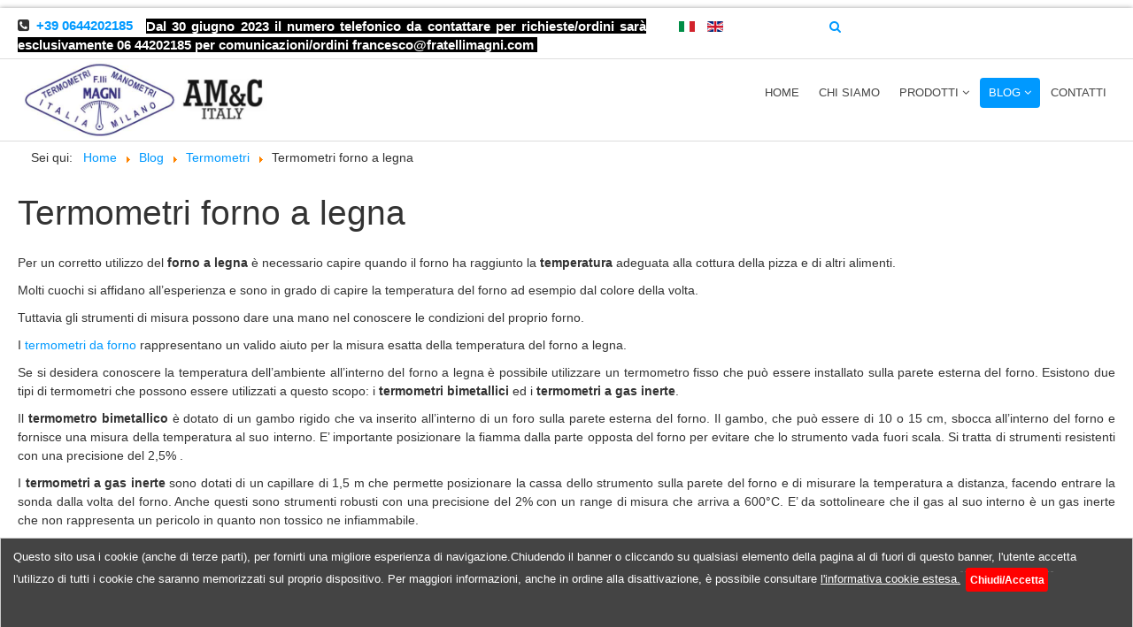

--- FILE ---
content_type: text/html; charset=utf-8
request_url: https://www.amecroma.com/guida-ai-termometri/35-termometri-forno-a-legna
body_size: 7624
content:

<!DOCTYPE html>

<html xmlns="http://www.w3.org/1999/xhtml" xml:lang="it" lang="it" dir="ltr" >

<!--[if lt IE 7]> <html class="no-js lt-ie9 lt-ie8 lt-ie7" lang="en"> <![endif]-->
<!--[if IE 7]>    <html class="no-js lt-ie9 lt-ie8" lang="en"> <![endif]-->
<!--[if IE 8]>    <html class="no-js lt-ie9" lang="en"> <![endif]-->
<!--[if gt IE 8]><!--> <html class="no-js" lang="en"> <!--<![endif]-->

<head>
    <base href="https://www.amecroma.com/guida-ai-termometri/35-termometri-forno-a-legna" />
	<meta http-equiv="content-type" content="text/html; charset=utf-8" />
	<meta name="author" content="AM&amp;C" />
	<meta name="description" content="Guida, informazioni e approfondimenti sulle caratteristiche tecniche delle varie tipologie di Termometri e sulle applicazioni principali e casi d'uso nei vari settori" />
	<title>Termometri forno a legna</title>
	<link href="/templates/favourite/favicon.ico" rel="shortcut icon" type="image/vnd.microsoft.icon" />
	<link href="/media/jui/css/bootstrap.min.css" rel="stylesheet" type="text/css" />
	<link href="/media/jui/css/bootstrap-responsive.css" rel="stylesheet" type="text/css" />
	<link href="/modules/mod_favsocial/theme/css/favsocial.css" rel="stylesheet" type="text/css" />
	<link href="/modules/mod_favsocial/theme/icons/FontAwesome/css/font-awesome.css" rel="stylesheet" type="text/css" />
	<link href="/media/mod_languages/css/template.css" rel="stylesheet" type="text/css" />
	<script src="/media/system/js/caption.js?014aab3306c7a1764a65c8c0ad1edba4" type="text/javascript"></script>
	<script src="/media/jui/js/jquery.min.js?014aab3306c7a1764a65c8c0ad1edba4" type="text/javascript"></script>
	<script src="/media/jui/js/jquery-noconflict.js?014aab3306c7a1764a65c8c0ad1edba4" type="text/javascript"></script>
	<script src="/media/jui/js/jquery-migrate.min.js?014aab3306c7a1764a65c8c0ad1edba4" type="text/javascript"></script>
	<script src="/media/jui/js/bootstrap.min.js?014aab3306c7a1764a65c8c0ad1edba4" type="text/javascript"></script>
	<script type="text/javascript">
jQuery(function($){ initTooltips(); $("body").on("subform-row-add", initTooltips); function initTooltips (event, container) { container = container || document;$(container).find(".hasTooltip").tooltip({"html": true,"container": "body"});} });jQuery(window).on('load',  function() {
				new JCaption('img.caption');
			});
	</script>

    <meta name="viewport" content="width=device-width, initial-scale=1, maximum-scale=1">
    <!-- STYLESHEETS -->
    <!-- icons -->
    <link rel="stylesheet" href="/templates/favourite/icons/css/font-awesome.css" type="text/css" />
    <!-- admin -->
    <link rel="stylesheet" href="/templates/favourite/admin/admin.css" type="text/css" />
    <!-- template -->
    <link rel="stylesheet" href="/templates/favourite/css/template.css" type="text/css" />
    <!-- style -->
    <link rel="stylesheet" href="/templates/favourite/css/style.css" type="text/css" />
    <!-- styles -->
    <link rel="stylesheet" href="/templates/favourite/css/styles/style1.css" type="text/css" />
    <!-- custom -->
    <link rel="stylesheet" href="/templates/favourite/css/custom.css" type="text/css" />
    <!-- PARAMETERS -->
    

<style type="text/css">

  .favnav .navigation .nav-pills a,
  .favnav .navigation .menunav-pills a,
  .favnav .navigation .nav-pills > li > a,
  .favnav .navigation .menunav-pills > li > a,
  .favnav .navigation ul.nav.menu li span.nav-header,
  .favnav .navigation .nav-pills .nav-child a,
  .favnav .navigation .menunav-pills .nav-child a,
  .favnav .navigation .nav-pills .nav-child span.nav-header,
  .favnav .navigation .menunav-pills .nav-child span.nav-header {
    font-family: 'Roboto', sans-serif;
  }
  .favnav .navigation .nav-pills a,
  .favnav .navigation .menunav-pills a,
  .favnav .navigation .nav-pills > li > a,
  .favnav .navigation .menunav-pills > li > a,
  .favnav .navigation ul.nav.menu li span.nav-header,
  .favnav .navigation .nav-pills .nav-child a,
  .favnav .navigation .menunav-pills .nav-child a,
  .favnav .navigation .nav-pills .nav-child span.nav-header,
  .favnav .navigation .menunav-pills .nav-child span.nav-header {
    text-transform: none;
  }
  .favnav .navigation .nav-pills a,
  .favnav .navigation .menunav-pills a,
  .favnav .navigation .nav-pills > li > a,
  .favnav .navigation .menunav-pills > li > a,
  .favnav .navigation ul.nav.menu li span.nav-header {
    font-size: 18;
  }
  .favnav .navigation li a[class^="fa-"]:before,
  .favnav .navigation li a[class*=" fa-"]:before,
  .favnav .navigation li span.nav-header[class^="fa-"]:before,
  .favnav .navigation li span.nav-header[class*=" fa-"]:before,
  .favnav .navigation ul.nav-child li a[class^="fa-"]:before,
  .favnav .navigation ul.nav-child li a[class*=" fa-"]:before,
  .favnav .navigation ul.nav-child li span.nav-header[class^="fa-"]:before,
  .favnav .navigation ul.nav-child li span.nav-header[class*=" fa-"]:before,
  .favnav .navigation ul.nav-child li a[class^="fa-"]:before,
  .favnav .navigation ul.nav-child li a[class*=" fa-"]:before,
  .favnav .navigation ul.nav-child li span.nav-header[class^="fa-"]:before,
  .favnav .navigation ul.nav-child li span.nav-header[class*=" fa-"]:before,
  .favnav .navigation ul.nav-child li a[class^="fa-"]:hover:before,
  .favnav .navigation ul.nav-child li a[class*=" fa-"]:hover:before,
  .favnav .navigation ul.nav-child li a[class^="fa-"]:focus:before,
  .favnav .navigation ul.nav-child li a[class*=" fa-"]:focus:before,
  .favnav .navigation ul.nav-child li.active a[class^="fa-"]:before,
  .favnav .navigation ul.nav-child li.active a[class*=" fa-"]:before,
  .favnav .navigation ul.nav-child li span.nav-header[class^="fa-"]:hover:before,
  .favnav .navigation ul.nav-child li span.nav-header[class*=" fa-"]:hover:before,
  .favnav .navigation ul.nav-child li span.nav-header[class^="fa-"]:focus:before,
  .favnav .navigation ul.nav-child li span.nav-header[class*=" fa-"]:focus:before,
  .favnav .navigation ul.nav-child li.active span.nav-header[class^="fa-"]:before,
  .favnav .navigation ul.nav-child li.active span.nav-header[class*=" fa-"]:before {
    font-size: 18;
  }
  .componentheading,
  .moduletable h3,
  div[class^="moduletable-"] h3,
  div[class*=" moduletable-"] h3,
  .page-header h2,
  h2.item-title,
  div.itemHeader h2.itemTitle,
  div.catItemHeader h3.catItemTitle,
  div.tagItemHeader h2.tagItemTitle,
  div.latestItemHeader h2.latestItemTitle,
  div.genericItemHeader h2.genericItemTitle,
  div.userItemHeader h3.userItemTitle {
    text-align: left;
  }
  h1, h2, h3, h4, h5, h6,
  .componentheading,
  .moduletable h3,
  [class^="moduletable-"] h3,
  [class*=" moduletable-"] h3,
  #member-profile legend,
  div.itemHeader h2.itemTitle,
  div.catItemHeader h3.catItemTitle,
  div.tagItemHeader h2.tagItemTitle,
  div.latestItemHeader h2.latestItemTitle,
  div.genericItemHeader h2.genericItemTitle,
  div.userItemHeader h3.userItemTitle,
  div#k2Frontend table.k2FrontendToolbar td.button a.toolbar {
    text-transform: none;
  }
  .btn,
  .btn-primary,
  .pager .next a,
  .pager .previous a,
  a.k2ReadMore,
  .k2AccountPage button.button.validate,
  div.itemNavigation a.itemNext,
  div.itemNavigation a.itemPrevious,
  div.itemCommentsForm form input#submitCommentButton,
  div.k2LoginBlock fieldset.input input.button,
  div.k2UserBlock form input.button.ubLogout,
  .k2AccountPage button.button.validate,
  div.itemIsFeatured div.itemHeader h2.itemTitle span sup,
  div.catItemIsFeatured div.catItemHeader h3.catItemTitle span sup,
  #k2Container span.catItemAddLink a.modal,
  .k2AccountPage button.button.validate {
    text-transform: none;
  }
  ul.menubasic li a,
  ul.menuarrow li a,
  ul.menuside li a,
  ul.menuline li a,
  ul.menubasic li span.nav-header,
  ul.menuarrow li span.nav-header,
  ul.menuside li span.nav-header,
  ul.menuline li span.nav-header  {
    text-transform: none;
  }
  ul.menuhorizontal li a,
  ul.menuhorizontal-right li a,
  ul.menuhorizontal li span.nav-header,
  ul.menuhorizontal-right li span.nav-header  {
    text-transform: none;
  }
  #fav-offlinewrap {
    background-repeat: no-repeat; background-attachment: fixed; -webkit-background-size: cover; -moz-background-size: cover; -o-background-size: cover; background-size: cover;;
  }
  span.itemImage img,
  span.catItemImage img,
  span.tagItemImage img,
  span.userItemImage img,
  span.latestItemImage img,
  div.k2ItemsBlock ul li div.moduleItemIntrotext a.moduleItemImage img {
    width: 100%!important;
  }
  #fav-containerwrap {
    background-repeat: repeat; background-attachment: initial; -webkit-background-size: auto; -moz-background-size: auto; -o-background-size: auto; background-size: auto;;
  }
  #fav-containerwrap {
    background-color: #FFFFFF;
  }
  #fav-advertwrap {
    background-color: #FFFFFF;
  }
  #fav-topbarwrap {
    background-repeat: repeat; background-attachment: initial; -webkit-background-size: auto; -moz-background-size: auto; -o-background-size: auto; background-size: auto;;
  }
  #fav-topbarwrap {
    background-color: #FFFFFF;
  }
  #fav-slidewrap {
    background-repeat: repeat; background-attachment: initial; -webkit-background-size: auto; -moz-background-size: auto; -o-background-size: auto; background-size: auto;;
  }
  #fav-slidewrap {
    background-color: #FFFFFF;
  }
  #fav-introwrap {
    background-repeat: no-repeat; background-attachment: fixed; -webkit-background-size: cover; -moz-background-size: cover; -o-background-size: cover; background-size: cover;;
  }
  #fav-leadwrap {
    background-repeat: repeat; background-attachment: initial; -webkit-background-size: auto; -moz-background-size: auto; -o-background-size: auto; background-size: auto;;
  }
  #fav-promowrap {
    background-repeat: repeat; background-attachment: initial; -webkit-background-size: auto; -moz-background-size: auto; -o-background-size: auto; background-size: auto;;
  }
  #fav-primewrap {
    background-repeat: no-repeat; background-attachment: fixed; -webkit-background-size: cover; -moz-background-size: cover; -o-background-size: cover; background-size: cover;;
  }
  #fav-showcasewrap {
    background-repeat: repeat; background-attachment: initial; -webkit-background-size: auto; -moz-background-size: auto; -o-background-size: auto; background-size: auto;;
  }
  #fav-featurewrap {
    background-repeat: repeat; background-attachment: initial; -webkit-background-size: auto; -moz-background-size: auto; -o-background-size: auto; background-size: auto;;
  }
  #fav-focuswrap {
    background-repeat: repeat; background-attachment: initial; -webkit-background-size: auto; -moz-background-size: auto; -o-background-size: auto; background-size: auto;;
  }
  #fav-portfoliowrap {
    background-repeat: repeat; background-attachment: initial; -webkit-background-size: auto; -moz-background-size: auto; -o-background-size: auto; background-size: auto;;
  }
  #fav-screenwrap {
    background-repeat: no-repeat; background-attachment: fixed; -webkit-background-size: cover; -moz-background-size: cover; -o-background-size: cover; background-size: cover;;
  }
  #fav-topwrap {
    background-repeat: repeat; background-attachment: initial; -webkit-background-size: auto; -moz-background-size: auto; -o-background-size: auto; background-size: auto;;
  }
  #fav-maintopwrap {
    background-repeat: repeat; background-attachment: initial; -webkit-background-size: auto; -moz-background-size: auto; -o-background-size: auto; background-size: auto;;
  }
  #fav-mainbottomwrap {
    background-repeat: repeat; background-attachment: initial; -webkit-background-size: auto; -moz-background-size: auto; -o-background-size: auto; background-size: auto;;
  }
  #fav-bottomwrap {
    background-repeat: repeat; background-attachment: initial; -webkit-background-size: auto; -moz-background-size: auto; -o-background-size: auto; background-size: auto;;
  }
  #fav-notewrap {
    background-repeat: repeat; background-attachment: initial; -webkit-background-size: auto; -moz-background-size: auto; -o-background-size: auto; background-size: auto;;
  }
  #fav-basewrap {
    background-repeat: no-repeat; background-attachment: fixed; -webkit-background-size: cover; -moz-background-size: cover; -o-background-size: cover; background-size: cover;;
  }
  #fav-blockwrap {
    background-repeat: repeat; background-attachment: initial; -webkit-background-size: auto; -moz-background-size: auto; -o-background-size: auto; background-size: auto;;
  }
  #fav-blockwrap {
    background-color: #FFFFFF;
  }
  #fav-userwrap {
    background-repeat: repeat; background-attachment: initial; -webkit-background-size: auto; -moz-background-size: auto; -o-background-size: auto; background-size: auto;;
  }
  #fav-footerwrap {
    background-repeat: repeat; background-attachment: initial; -webkit-background-size: auto; -moz-background-size: auto; -o-background-size: auto; background-size: auto;;
  }
  .retina-logo {
    height: 52px;
  }
  .retina-logo {
    width: 188px;
  }
  .retina-logo {
    padding: 0px;
  }
  .retina-logo {
    margin: 0px;
  }
  @media (max-width: 768px) {
    #fav-navbar ul.nav-child {
      display: none;
    }
  }
  @media (max-width: 480px) {
    #fav-main img,
    .moduletable .custom img,
    div[class^="moduletable-"] div[class^="custom-"] img,
    div[class*=" moduletable-"] div[class*=" custom-"] img,
    .img-left,
    .img-right {
      display: inline-base;
    }
  }

</style>    <!-- GOOGLE ANALYTICS TRACKING CODE -->
    <!-- Google tag (gtag.js) -->
<script async src="https://www.googletagmanager.com/gtag/js?id=G-52THF01H19"></script>
<script>
  window.dataLayer = window.dataLayer || [];
  function gtag(){dataLayer.push(arguments);}
  gtag('js', new Date());

  gtag('config', 'G-52THF01H19');
</script>
    <!-- BACKTOP -->
    <script src="/templates/favourite/js/backtop/backtop.js"></script>


	<!-- START EM - EUCookie --------------------- -->
<link rel='stylesheet' type='text/css' href='/templates/favourite/euCookie/eucookielaw.css' >
<script src='/templates/favourite/euCookie/EUCookieLaw.js'></script>
<script>
new EUCookieLaw({
 message: "Questo sito usa i cookie (anche di terze parti), per fornirti una migliore esperienza di navigazione.Chiudendo il banner o cliccando su qualsiasi elemento della pagina al di fuori di questo banner, l'utente accetta l'utilizzo di tutti i cookie che saranno memorizzati sul proprio dispositivo. Per maggiori informazioni, anche in ordine alla disattivazione, è possibile consultare <a href='https://www.amecroma.com/cookie-policy' target='_blank'>l'informativa cookie estesa.</a>",
showBanner: true,
bannerTitle: '',
agreeLabel:"Chiudi/Accetta",
disagreeLabel: '', 
tag: 'h1' 
});  
</script>
  <!-- END EM - EUCookie --------------------- --> 
 
</head>

<body>

  <div id="fav-containerwrap" class="clearfix">
    <div class="fav-transparent">

  	  <!-- NAVBAR -->
  	  <div id="fav-navbarwrap" class="container-fluid">
  			<div class="row-fluid">
  				<div id="fav-navbar" class="clearfix">
  					<div class="navbar">
  						<div class="navbar-inner">

                <div id="fav-logomobile" class="clearfix">
                                        
                            
                              <a class="default-logo" href="/">
                                <img src="/templates/favourite/images/logo/logo.png" style="border:0;" alt="Favourite template" />
                              </a>
                                               
                            
                    
                                                                                        </div>

                <div id="fav-navbar-btn" class="clearfix">
    							<a class="btn btn-navbar" data-toggle="collapse" data-target=".nav-collapse">

                    
                      <span id="fav-mobilemenutext">
                        Menu                      </span>

                    
    								<span class="icon-bar"></span>
    								<span class="icon-bar"></span>
    								<span class="icon-bar"></span>
    							</a>
                </div>

  							<div class="nav-collapse collapse">
  								  									<div id="fav-navbar-collapse" class="span12">
  										<div class="moduletable" ><ul class="nav menu nav-pills mod-list">
<li class="item-134 default"><a href="/" >Home</a></li><li class="item-139"><a href="/chi-siamo" >Chi siamo</a></li><li class="item-287 deeper parent"><a href="#" >Prodotti</a><ul class="nav-child unstyled small"><li class="item-166"><a href="/manometri" >Pressione</a></li><li class="item-167"><a href="/termometri" >Temperatura</a></li><li class="item-282"><a href="/livello" >Livello</a></li><li class="item-168"><a href="/strumenti-di-misura" >Strumenti di misura</a></li><li class="item-193"><a href="/raccorderia-industriale" >Raccorderia industriale</a></li></ul></li><li class="item-254 active deeper parent"><a href="/blog" >Blog</a><ul class="nav-child unstyled small"><li class="item-255"><a href="/guida-ai-manometri" >Manometri</a></li><li class="item-257 current active"><a href="/guida-ai-termometri" >Termometri</a></li><li class="item-293"><a href="/trasmettitori-di-pressione" >Trasmettitori di Pressione</a></li><li class="item-295"><a href="/dataloggers" >Strumenti di misura</a></li></ul></li><li class="item-286"><a href="/contatti" >Contatti</a></li></ul>
</div>
  									</div>
  								  							</div>

  						</div>
  					</div>
  				</div>
  			</div>
  	  </div>

  		<div id="fav-container">

  			<!-- ADVERT -->
  			
        <!-- TOPBAR -->

          <div class="container-fluid" id="fav-topbarwrap">
            <div class="fav-transparent">
              <div class="row-fluid">
                <div id="fav-topbar" class="clearfix">
                    <div class="span7">
                        <div class="moduletable" >

<div class="custom"  >
	<div class="contact-top-custom">
<ul>
<li><em class="fa fa-phone-square"></em><span><a href="tel:+39 0644202185" rel="nofollow">+39 0644202185</a><br /></span></li>
</ul>
<span style="color: #ffffff; background-color: #000000;">Dal 30 giugno 2023 il numero telefonico da contattare per richieste/ordini sar&agrave; esclusivamente 06 44202185 per comunicazioni/ordini <a href="mailto:francesco@fratellimagni.com" style="color: #ffffff; background-color: #000000;">francesco@fratellimagni.com</a>&nbsp;</span>
</div>
</div>
</div>
                    </div>    
                    <div class="span4 rightposition">
                        
                    </div>    

                    <div class="span1">
                        <div class="moduletable" ><div class="mod-languages">

	<ul class="lang-inline">
						<li class="lang-active" dir="ltr">
			
                                                    
                        <a href="https://www.amecroma.com/guida-ai-termometri/35-termometri-forno-a-legna">
							<img src="/media/mod_languages/images/it.gif" alt="Italiano" title="Italiano" />						</a>
			</li>
								<li class="" dir="ltr">
			
                                                    
                        <a href="/en/">
							<img src="/media/mod_languages/images/en.gif" alt="English (UK)" title="English (UK)" />						</a>
			</li>
				</ul>

</div>
</div>
                    </div>    
                    
                </div>
              </div>
            </div>
          </div>


        <!-- HEADER -->
        <div class="container-fluid" id="fav-headerwrap">
          <div class="row-fluid">

              <div id="fav-header" class="span12 clearfix">

                <div id="fav-logo" class="span3">
                                      
                                          
                          <a class="media-logo" href="/">
                            <img src="/images/logo/amec-fratelli-magni-logo.jpg" style="border:0;" alt="Manometri, Termometri e Strumenti di Misura Portatili - AM&amp;C Italy" />
                          </a>
                        
                                        
                                      
                                                                      </div>

                                        <div id="fav-nav" class="span9">
                        <div class="favnav">
                          <div class="navigation">
                            <div class="moduletable" ><ul class="nav menu nav-pills mod-list">
<li class="item-134 default"><a href="/" >Home</a></li><li class="item-139"><a href="/chi-siamo" >Chi siamo</a></li><li class="item-287 deeper parent"><a href="#" >Prodotti</a><ul class="nav-child unstyled small"><li class="item-166"><a href="/manometri" >Pressione</a></li><li class="item-167"><a href="/termometri" >Temperatura</a></li><li class="item-282"><a href="/livello" >Livello</a></li><li class="item-168"><a href="/strumenti-di-misura" >Strumenti di misura</a></li><li class="item-193"><a href="/raccorderia-industriale" >Raccorderia industriale</a></li></ul></li><li class="item-254 active deeper parent"><a href="/blog" >Blog</a><ul class="nav-child unstyled small"><li class="item-255"><a href="/guida-ai-manometri" >Manometri</a></li><li class="item-257 current active"><a href="/guida-ai-termometri" >Termometri</a></li><li class="item-293"><a href="/trasmettitori-di-pressione" >Trasmettitori di Pressione</a></li><li class="item-295"><a href="/dataloggers" >Strumenti di misura</a></li></ul></li><li class="item-286"><a href="/contatti" >Contatti</a></li></ul>
</div>
                          </div>
                        </div>
                      </div>
                                    
                                         <div id="search-top">
                        <div class="search-top">
                            <div class="moduletable" >

<div class="custom"  >
	<p><a href="/results" rel="nofollow"><em class="fa fa-search"></em></a></p></div>
</div>
                        </div>
                      </div>
                                    

              </div>

          </div>
        </div>

        <!-- SLIDE -->
        
  			<!-- INTRO -->
  			
  			
        <!-- BREADCRUMBS -->
                  <div class="container-fluid">
            <div class="row-fluid">
              <div id="fav-breadcrumbs" class="span12">
                
<ul itemscope itemtype="http://schema.org/BreadcrumbList" class="breadcrumb">
			<li class="active">
			Sei qui: &#160;
		</li>
	
				<li itemprop="itemListElement" itemscope itemtype="http://schema.org/ListItem">
									<a itemprop="item" href="/" class="pathway">
						<span itemprop="name">
							Home						</span>
					</a>
				
									<span class="divider">
						<img src="/media/system/images/arrow.png" alt="" />					</span>
								<meta itemprop="position" content="1">
			</li>
					<li itemprop="itemListElement" itemscope itemtype="http://schema.org/ListItem">
									<a itemprop="item" href="/blog" class="pathway">
						<span itemprop="name">
							Blog						</span>
					</a>
				
									<span class="divider">
						<img src="/media/system/images/arrow.png" alt="" />					</span>
								<meta itemprop="position" content="2">
			</li>
					<li itemprop="itemListElement" itemscope itemtype="http://schema.org/ListItem">
									<a itemprop="item" href="/guida-ai-termometri" class="pathway">
						<span itemprop="name">
							Termometri						</span>
					</a>
				
									<span class="divider">
						<img src="/media/system/images/arrow.png" alt="" />					</span>
								<meta itemprop="position" content="3">
			</li>
					<li itemprop="itemListElement" itemscope itemtype="http://schema.org/ListItem" class="active">
				<span itemprop="name">
					Termometri forno a legna				</span>
				<meta itemprop="position" content="4">
			</li>
		</ul>

              </div>
            </div>
          </div>
        
        <!-- LEAD -->
        
        
  			<!-- PROMO -->
        
        
        <!-- PRIME -->
        
        
  			<!-- SHOWCASE -->
        
        
        <!-- FEATURE -->
        
        
        <!-- FOCUS -->
        
        
        <!-- PORTFOLIO -->
        
        
        <!-- SCREEN -->
        
        
  			<!-- TOP -->
        
        
  			<!-- MAINTOP -->
  			
  			<!-- MAIN -->
  			<div class="container-fluid" id="fav-mainwrap">
  				<div class="row-fluid">

  						<div id="fav-main" class="clearfix">

  							  								<div id="fav-maincontent" class="span12">
  									<div id="system-message-container">
	</div>

  									<div class="item-page" itemscope itemtype="https://schema.org/Article">
	<meta itemprop="inLanguage" content="it" />
	
		
			<div class="page-header">
					<h1 itemprop="headline">
				Termometri forno a legna			</h1>
									</div>
					
		
	
	
		
								<div itemprop="articleBody">
		<p style="text-align: justify;">Per un corretto utilizzo del <strong>forno a legna</strong> &egrave; necessario capire quando il forno ha raggiunto la <strong>temperatura</strong> adeguata alla cottura della pizza e di altri alimenti.</p>
<p style="text-align: justify;">Molti cuochi si affidano all&rsquo;esperienza e sono in grado di capire la temperatura del forno ad esempio dal colore della volta.</p>
 
<p style="text-align: justify;">Tuttavia gli strumenti di misura possono dare una mano nel conoscere le condizioni del proprio forno.</p>
<p style="text-align: justify;">I <a href="/termometri/termometri-per-forni">termometri da forno</a> rappresentano un valido aiuto per la misura esatta della temperatura del forno a legna.</p>
<p style="text-align: justify;">Se si desidera conoscere la temperatura dell&rsquo;ambiente all&rsquo;interno del forno a legna &egrave; possibile utilizzare un termometro fisso che pu&ograve; essere installato sulla parete esterna del forno. Esistono due tipi di termometri che possono essere utilizzati a questo scopo: i <strong>termometri bimetallici</strong> ed i <strong>termometri a gas inerte</strong>.</p>
<p style="text-align: justify;">Il <strong>termometro bimetallico</strong> &egrave; dotato di un gambo rigido che va inserito all&rsquo;interno di un foro sulla parete esterna del forno. Il gambo, che pu&ograve; essere di 10 o 15 cm, sbocca all&rsquo;interno del forno e fornisce una misura della temperatura al suo interno. E&rsquo; importante posizionare la fiamma dalla parte opposta del forno per evitare che lo strumento vada fuori scala. Si tratta di strumenti resistenti con una precisione del 2,5% .</p>
<p style="text-align: justify;">I <strong>termometri a gas inerte</strong> sono dotati di un capillare di 1,5 m che permette posizionare la cassa dello strumento sulla parete del forno e di misurare la temperatura a distanza, facendo entrare la sonda dalla volta del forno. Anche questi sono strumenti robusti con una precisione del 2% con un range di misura che arriva a 600&deg;C. E&rsquo; da sottolineare che il gas al suo interno &egrave; un gas inerte che non rappresenta un pericolo in quanto non tossico ne infiammabile.</p>
<p style="text-align: justify;">Una seconda alternativa per la misura della temperatura del forno a legna &egrave; l&rsquo;utilizzo di termometri a raggi infrarossi. Si tratta di strumenti portatili che posso essere utilizzati al bisogno. Questi termometri permettono di misurare a distanza la temperatura delle diverse superfici del forno, un fattore importante per una cottura ottimale dei cibi. Sono termometri pi&ugrave; costosi ed hanno il problema della ripetibilit&agrave; delle misure. Consigliamo questo tipo di termometro per chi ha pi&ugrave; esperienza nel campo. L&rsquo;utilizzo di un termometro fisso, bimetallico o a gas inerte, pu&ograve; essere considerato pi&ugrave; semplice e pratico. La scelta del termometro va comunque affidata al singolo utente a seconda delle proprie esigenze ed in base all&rsquo;abilit&agrave; dell&rsquo;operatore.</p>	</div>

	
	<ul class="pager pagenav">
	<li class="previous">
		<a class="hasTooltip" title="Come è fatto un Termometro Bimetallico?" aria-label="Previous article: Come è fatto un Termometro Bimetallico?" href="/guida-ai-termometri/53-come-e-fatto-un-termometro-bimetallico-2" rel="prev">
			<span class="icon-chevron-left" aria-hidden="true"></span> <span aria-hidden="true">Indietro</span>		</a>
	</li>
	<li class="next">
		<a class="hasTooltip" title="Termometri per caseifici, caratteristiche e funzionamento" aria-label="Next article: Termometri per caseifici, caratteristiche e funzionamento" href="/guida-ai-termometri/34-termometri-per-caseifici-caratteristiche-e-funzionamento" rel="next">
			<span aria-hidden="true">Avanti</span> <span class="icon-chevron-right" aria-hidden="true"></span>		</a>
	</li>
</ul>
							</div>

  								</div>
  							
  						</div>

  				</div>
  			</div>

  			<!-- MAINBOTTOM -->
  			
  			<!-- BOTTOM -->
        
        
        <!-- NOTE -->
        
        
        <!-- BASE -->
        
                  
          <div class="container-fluid" id="fav-basewrap">
            <div class="fav-overlay">
              <div class="row-fluid">
                <div id="fav-base" class="clearfix">

                                                                                                                                                                                                                                    
                        <div id="fav-base6" class="span12">

                          <div class="moduletable" >

<div class="custom"  >
	</div>
</div>

                        </div>

                                      
                </div>
              </div>
            </div>
          </div>

        
        <!-- BLOCK -->
        
        
        <!-- USER -->
        
        
  			<!-- FOOTER -->
        
                  
          <div class="container-fluid" id="fav-footerwrap">
            <div class="fav-transparent">
              <div class="row-fluid">
                <div id="fav-footer" class="clearfix">

                                      
                        <div id="fav-footer1" class="span3">

                          <div class="moduletable" >
<div id="favsocial-18968"
    style="width:100%;">

  <ul id="favsocial-list"
      class="favsocial-center">

    
      <li id="favsocial-icon1">
        <a href="https://www.facebook.com/automazionimisureecontrolli/" target="_blank"
          style="background-color: #00ACED;
                padding: 0.2em;
                -webkit-border-radius: 4px;
                -moz-border-radius: 4px;
                border-radius: 4px">

          <span class="favsocial">
            <i class="fa fa-facebook fa-5x"
              style="color: #FFFFFF;
                    font-size: 21px;">
            </i>
          </span>

        </a>
      </li>

    
      <li id="favsocial-icon2">
        <a href="https://twitter.com/AmProcoli" target="_blank"
          style="background-color: #00ACED;
                padding: 0.2em;
                -webkit-border-radius: 4px;
                -moz-border-radius: 4px;
                border-radius: 4px">

          <span class="favsocial">
            <i class="fa fa-twitter"
              style="color: #FFFFFF;
                    font-size: 21px;">
            </i>
          </span>

        </a>
      </li>

    
  </ul>

</div>
</div>

                        </div>

                                                          
                        <div id="fav-footer2" class="span3">

                          <div class="moduletable" ><ul class="nav menu mod-list">
<li class="item-290"><a href="/manometro-inox" class="fa-tachometer">Manometro</a></li><li class="item-289"><a href="/manometri-contatti-elettrici" class="fa-tachometer">Manometri digitali</a></li><li class="item-288"><a href="/manometri-inox-bagno-di-glicerina" class="fa-tachometer">Manometri inox bagno di glicerina</a></li><li class="item-268"><a href="/site-map-it" class="fa-bookmark">Site map</a></li></ul>
</div>

                        </div>

                                                          
                        <div id="fav-footer3" class="span3">

                          <div class="moduletable" ><ul class="nav menu mod-list">
<li class="item-233"><a href="/termini-e-condizioni-di-vendita" >Termini e Condizioni di vendita</a></li><li class="item-235"><a href="/privacy-policy" >Privacy Policy</a></li><li class="item-234"><a href="/cookie-policy" >Cookie Policy</a></li></ul>
</div>

                        </div>

                                                          
                        <div id="fav-footer4" class="span3">

                          <div class="moduletable" ><ul class="nav menu mod-list">
<li class="item-176"><a href="/carrello" class="fa-shopping-cart">Carrello</a></li><li class="item-159"><a href="/nuovo-utente" class="fa-user-plus">Registrati</a></li><li class="item-184"><a href="/login" class="fa-sign-in">Accedi</a></li></ul>
</div>

                        </div>

                                                                                                                  
                </div>
              </div>
            </div>
          </div>

        
  			<!-- COPYRIGHT -->
  			
          <div class="container-fluid" id="fav-copyrightwrap">
            <div class="row-fluid">

                
                
                  <div id="fav-copyright" class="clearfix">

                                          <div id="fav-showcopyright"
                        class="span3">
                          <p style="font-family: Helvetica;">&#0169; 2025
                            <a href="https://www.amecroma.com" target="_blank">
                              Amecroma                            </a>

                          </p>

                      </div>
                    
                    
                                                <div id="fav-copyright2"
                        class="span9">

                        <div class="moduletable nav basic" >

<div class="custom nav basic"  >
	<div class="copy-info">
<ul>
<li><span class="fa fa-home"></span>Via Larga, 15&ndash; 20122 Milano (MI)</li>
<li><span class="fa fa-phone"></span>+39 0644202185</li>
<li><span class="fa fa-envelope">&nbsp;<a href="mailto:info@amecroma.com">info@amecroma.com</a>&nbsp;</span><a href="mailto:francesco@fratellimagni.com"><br /></a></li>
<li><span class="fa fa-user"></span>P.I. 00686490152</li>
</ul>
</div>
<p>E' vietata la riproduzione totale o parziale di tutti i contenuti presenti su questo sito.&nbsp; &copy; 2015-2023 Fratelli Magni Srl</p></div>
</div>

                      </div>
                    
                  </div>
                
            </div>
          </div>

        
  			<!-- DEBUG -->
  			
  			<!-- BACKTOP -->
  			<div class="container-fluid">
  				<div class="row-fluid">
  					  						<div id="fav-backtop" class="span12">
  							<a href="/" class="backtop" title="BACK TO TOP">
                  <i class="fa fa-angle-up"></i>
  							</a>
  						</div>
  					  				</div>
  			</div>

  		</div><!-- /fav-container -->

    </div><!-- /fav-overlay -->
  </div><!-- /fav-containerwrap -->

<!--[if lte IE 7]><script src="/templates/favourite/js/ie6/warning.js"></script><script>window.onload=function(){e("/templates/favourite/js/ie6/")}</script><![endif]-->
</body>
</html>


--- FILE ---
content_type: text/css
request_url: https://www.amecroma.com/templates/favourite/css/style.css
body_size: 6080
content:
/*
*   name           Favourite
*   version        3.3
*   description    Responsive and customizable Joomla!3 template
*   demo           ttp://demo.favthemes.com/favourite/
*   author         FavThemes
*   author URL     http://www.favthemes.com
*   copyright      Copyright (C) 2012-2015 FavThemes.com. All Rights Reserved.
*   license        Licensed under GNU/GPLv3 (http://www.gnu.org/licenses/gpl-3.0.html)
*/

/*
//////////////////////////////////////////////////////////////////////

1. content blocks
  1.1. header
  1.2. module positions
  1.3. custom content

2. layout
  2.1. titles
  2.2. buttons
  2.3. navigation
  2.4. variations
  2.5. icons
  2.6. images
  2.7. bootstrap elements
  2.8. lists
  2.9. joomla
  2.10. k2

3. colors
  3.1. reset
  3.2. module positions
  3.3. titles
  3.4. buttons
  3.5. navigation
  3.6. variations
  3.7. icons
  3.8. images
  3.9. bootstrap elements
  3.10. lists
  3.11. joomla
  3.14. k2

4. fonts
5. extensions
  5.1. favslider
  5.2. favpromote
  5.3. favimagehover
  5.4. favglyph
  5.5. faveffects
  5.6. favsocial

//////////////////////////////////////////////////////////////////////
*/

/*  style CSS  */

/*
//////////////////////////////////////////////////////////////////////

/// 1. content blocks

//////////////////////////////////////////////////////////////////////
*/

    /*
    //////////////////////////////////////////////////

1.1. header

    //////////////////////////////////////////////////
    */

/*
///  logo
*/

.default-logo {
  margin-top: 32px;
}

/* /// tablet */
@media (min-width: 768px) and (max-width: 1200px) {

  #fav-logo {
    padding-bottom: 6px;
  }

}

    /*
    //////////////////////////////////////////////////

1.2. module positions

    //////////////////////////////////////////////////
    */

/*
///  modules container
*/

#fav-containerwrap {    
  /*background: transparent url("../images/wood_pattern.png") repeat scroll 0% 0%;*/
}
#fav-container {
  background-color: #FFF;
  margin-top: 9px;
  margin-bottom: 9px;
  box-shadow: 0px 0px 6px 0px rgba(0, 0, 0, 0.27);
}

/* /// mobile */
@media (max-width: 768px) {

  #fav-containerwrap {
    background: none;
  }
  #fav-container {
    margin-top: 0px;
    margin-bottom: 0px;
    box-shadow: none;
  }

}

/*
///  slide
*/

#fav-slide {
  padding: 0;
}
#fav-slide .moduletable {
  margin: 0;
}
#fav-slide .moduletable.favstyle {
  margin-top: 26px;
}

/* /// mobile */
@media (max-width: 768px) {

  #fav-slide .moduletable.favstyle {
    margin-top: 18px;
  }

}

/*
///  topbar
*/

#fav-topbarwrap {
  box-shadow: 0px 1px 5px 0px rgba(0, 0, 0, 0.17);
}

/*
///  backtop
*/

a.backtop i {
  -webkit-border-radius: 4px;
  -moz-border-radius: 4px;
  border-radius: 4px;
}

    /*
    //////////////////////////////////////////////////

1.3. custom content

    //////////////////////////////////////////////////
    */

/*
///  download theme section
*/

#fav-download p {
  margin: 0px;
}
#fav-download #fav-download-message {
  font-weight: 300;
  font-size: 30px;
  line-height: 1.3em;
  float: left;
  padding-top: 12px;
  text-transform: uppercase;
  letter-spacing: 1px;
}
#fav-download #fav-download-btn {
  float: right;
  padding-top: 2px;
  padding-bottom: 2px;
}
#fav-download #fav-download-btn a.btn {
  margin-top: 4px;
  margin-bottom: 4px;
  padding: 16px 24px 13px;
  font-size: 18px;
}
#fav-download #fav-download-btn a.btn i {
  padding-right: 0.4em;
  vertical-align: middle;
  font-size: 18px;
}
#fav-download #fav-download-btn a.btn:hover,
#fav-download #fav-download-btn a.btn:focus {
  background-color: #0099ff;
  color: #FFF;
  box-shadow: inset 0px 0px 7px 0px rgba(0, 0, 0, 0.27);
  border: 1px solid rgba(17, 17, 17, 0.8);
}

/* /// tablet */
@media (max-width: 980px) {

  #fav-download #fav-download-btn {
    float: none;
    font-size: 16px;
    text-align: center;
    bottom: 4px;
    margin-top: 4px;
    position: relative;
  }
  #fav-download #fav-download-message {
    float: none;
    text-align: center;
    padding: 4px 0px;
    margin-bottom: 14px;
  }

}

/*
///  offline page
*/

#fav-offline #frame form input {
  -webkit-border-radius: 4px;
  -moz-border-radius: 4px;
  border-radius: 4px;
}

/*
//////////////////////////////////////////////////////////////////////

/// 2. layout

//////////////////////////////////////////////////////////////////////
*/

    /*
    //////////////////////////////////////////////////

2.1. titles

    //////////////////////////////////////////////////
    */

.moduletable h3,
.page-header h2,
h2.item-title,
.componentheading,
div.itemHeader h2.itemTitle,
div.catItemHeader h3.catItemTitle,
div.tagItemHeader h2.tagItemTitle,
div.latestItemHeader h2.latestItemTitle,
div.genericItemHeader h2.genericItemTitle,
div.userItemHeader h3.userItemTitle,
h3.itemAuthorName,
div.tag-category h2,
#member-profile legend {
  margin-bottom: 27px;
  margin-top: 14px;
  padding-bottom: 0;
  line-height: 1.3em;
  text-align: left;
  font-size: 24px;
  font-weight: 300;
  color: #444;
  border: 0;
}

    /*
    //////////////////////////////////////////////////

2.2. buttons

    //////////////////////////////////////////////////
    */

.btn,
.pager .next a,
.pager .previous a,
a.k2ReadMore,
div.itemNavigation a.itemNext,
div.itemNavigation a.itemPrevious,
div.itemCommentsForm form input#submitCommentButton,
div.k2LoginBlock fieldset.input input.button,
div.k2UserBlock form input.button.ubLogout,
.k2AccountPage button.button.validate {
  background-image: none;
  border: 1px solid transparent;
  -webkit-border-radius: 4px;
  -moz-border-radius: 4px;
  border-radius: 4px;
}
.btn-group > .btn:first-child {
  margin-left: 0px;
  border-bottom-left-radius: 4px;
  border-top-left-radius: 4px;
}
.btn-group > .btn:last-child, .btn-group > .dropdown-toggle {
  border-top-right-radius: 4px;
  border-bottom-right-radius: 4px;
}

/*
///  button sizes
*/

.btn-large,
.btn-small,
.btn-mini {
  margin-right: 10px;
  margin-bottom: 10px;
}
.btn-large {
  padding: 18px 24px 16px;
  font-size: 18px;
}
.btn-small {
  padding: 8px 14px 6px;
  font-size: 14px;
}
.btn-mini {
  padding: 6px 10px 4px;
  font-size: 12px;
}

/*
///  pagination
*/

.pagination ul > li:first-child > a,
.pagination ul > li:first-child > span {
  -webkit-border-radius: 4px;
  -moz-border-radius: 4px;
  border-radius: 4px;
}
.pagination ul li a:hover,
.pagination ul li.active a,
.pagination ul li.active a:hover,
.k2Pagination ul li a:hover,
.k2Pagination ul li.active a,
.k2Pagination ul li.active a:hover,
.itemCommentsPagination ul li a:hover,
.itemCommentsPagination ul li.active a,
.itemCommentsPagination ul li.active a:hover {
  border: 1px solid #ddd;
}

/*
///  tags
*/

div.tag-category ul.thumbnails h3 a,
.label-info[href],
.badge-info[href] {
  border: 2px solid #e7e7e7;
  -webkit-border-radius: 4px;
  -moz-border-radius: 4px;
  border-radius: 4px;
}

/*
///  article dropdown
*/

.btn-group .btn.dropdown-toggle {
  padding: 9px 12px 6px;
  -webkit-border-radius: 4px;
  -moz-border-radius: 4px;
  border-radius: 4px;
}

/*
/// badge
*/

.badge,
div.itemIsFeatured h2:before,
div.catItemIsFeatured h3:before,
div.userItemIsFeatured h3:before,
div.itemIsFeatured div.itemHeader h2.itemTitle span sup,
div.catItemIsFeatured div.catItemHeader h3.catItemTitle span sup {
  -webkit-border-radius: 4px;
  -moz-border-radius: 4px;
  border-radius: 4px;
}

/*
///  edit item button
*/

a.btn.jmodedit,
#k2Container span.catItemAddLink a.modal,
span.catItemEditLink a,
span.itemEditLink a {
  -webkit-border-radius: 4px;
  -moz-border-radius: 4px;
  border-radius: 4px;
}
a.btn.jmodedit {
  border: 1px solid transparent;
}

/*
///  highlight
*/

span.highlight {
  -webkit-border-radius: 4px;
  -moz-border-radius: 4px;
  border-radius: 4px;
}

    /*
    //////////////////////////////////////////////////

2.3. navigation

    //////////////////////////////////////////////////
    */

/*/
///
///  main navigation
///
/*/

.favnav .navigation .nav-pills a,
.favnav .navigation .menunav-pills a,
.favnav .navigation .nav-pills > li > a,
.favnav .navigation .menunav-pills > li > a,
.favnav .navigation ul.nav.menu li span.nav-header {
  margin-top: 21px;
  margin-bottom: 20px;
  padding: 15px 16px 13px;
}
.favnav .navigation .nav-pills .nav-child,
.favnav .navigation .menunav-pills .nav-child {
  -webkit-border-radius: 4px;
  -moz-border-radius: 4px;
  border-radius: 4px;
}
.favnav .navigation li a[class^="fa-"]::before,
.favnav .navigation li a[class*=" fa-"]::before,
.favnav .navigation li span.nav-header[class^="fa-"]::before,
.favnav .navigation li span.nav-header[class*=" fa-"]::before {
  padding-right: 8px;
}
.favnav .navigation li a[class^="fa-"]::before,
.favnav .navigation li a[class*=" fa-"]::before,
.favnav .navigation li span.nav-header[class^="fa-"]::before,
.favnav .navigation li span.nav-header[class*=" fa-"]::before {
  font-weight: normal;
}

/* /// tablet */
@media (min-width: 768px) and (max-width: 1200px) {

  #fav-nav.span9 {
    width: 100%;
    margin-left: 0;
    border-top: 1px solid #DDD;
    border-bottom: 1px solid #DDD;
  }
  #fav-nav .favnav .navigation .nav-pills a,
  #fav-nav .favnav .navigation .menunav-pills a,
  #fav-nav .favnav .navigation .nav-pills > li > a,
  #fav-nav .favnav .navigation .menunav-pills > li > a,
  #fav-nav .favnav .navigation ul.nav.menu li span.nav-header {
    margin-top: 14px;
    margin-bottom: 14px;
    padding: 13px 12px 11px;
  }
  .favnav .navigation .nav-pills .nav-child a,
  .favnav .navigation .menunav-pills .nav-child a,
  .favnav .navigation .nav-pills .nav-child span.nav-header,
  .favnav .navigation .menunav-pills .nav-child span.nav-header {
    padding: 8px 13px 6px !important;
  }

}

/*/
///
///  vertical menus
///
/*/

ul.menubasic,
ul.menubasic li a,
ul.menubasic li span.nav-header {
  -webkit-border-radius: 4px;
  -moz-border-radius: 4px;
  border-radius: 4px;
}

    /*
    //////////////////////////////////////////////////

2.4. variations

    //////////////////////////////////////////////////
    */

/*
///  variation 1
*/

.moduletable-sfx6,
.moduletable-sfx7,
.moduletable-sfx8,
.moduletable-sfx9,
.moduletable-sfx10,
.moduletable-sfx11,
.moduletable-sfx12,
.moduletable-sfx17,
.moduletable-sfx18,
.moduletable-sfx19,
.moduletable-sfx20,
.moduletable-sfx21,
.moduletable-sfx22,
.moduletable-sfx23,
.moduletable-sfx24,
.moduletable-sfx29,
.moduletable-sfx30,
.moduletable-sfx31,
.moduletable-sfx32,
.moduletable-sfx33,
.moduletable-sfx34,
.moduletable-sfx35,
.moduletable-sfx36,
.moduletable-sfx42,
.moduletable-sfx43,
.moduletable-sfx44,
.moduletable-sfx45,
.moduletable-sfx46,
.moduletable-sfx47,
.moduletable-sfx48,
.moduletable-sfx26 h3,
.moduletable-sfx27 h3,
.moduletable-sfx1 h3 i,
.moduletable-sfx2 h3 i,
.moduletable-sfx3 h3 i,
.moduletable-sfx4 h3 i,
.moduletable-sfx5 h3 i,
.moduletable-sfx6 h3 i,
.moduletable-sfx7 h3 i,
.moduletable-sfx8 h3 i,
.moduletable-sfx9 h3 i,
.moduletable-sfx10 h3 i,
.moduletable-sfx11 h3 i,
.moduletable-sfx12 h3 i,
.moduletable-sfx13 h3 i,
.moduletable-sfx13 h3 i,
.moduletable-sfx14 h3 i,
.moduletable-sfx15 h3 i,
.moduletable-sfx16 h3 i,
.moduletable-sfx17 h3 i,
.moduletable-sfx18 h3 i,
.moduletable-sfx19 h3 i,
.moduletable-sfx20 h3 i,
.moduletable-sfx21 h3 i,
.moduletable-sfx22 h3 i,
.moduletable-sfx23 h3 i,
.moduletable-sfx24 h3 i,
.moduletable-sfx25 h3 i,
.moduletable-sfx26 h3 i,
.moduletable-sfx27 h3 i,
.moduletable-sfx28 h3 i,
.moduletable-sfx29 h3 i,
.moduletable-sfx30 h3 i,
.moduletable-sfx31 h3 i,
.moduletable-sfx32 h3 i,
.moduletable-sfx33 h3 i,
.moduletable-sfx34 h3 i,
.moduletable-sfx35 h3 i,
.moduletable-sfx36 h3 i,
.moduletable-sfx37 h3 i,
.moduletable-sfx38 h3 i,
.moduletable-sfx39 h3 i,
.moduletable-sfx40 h3 i,
.moduletable-sfx41 h3 i,
.moduletable-sfx42 h3 i,
.moduletable-sfx43 h3 i,
.moduletable-sfx44 h3 i,
.moduletable-sfx45 h3 i,
.moduletable-sfx46 h3 i,
.moduletable-sfx47 h3 i,
.moduletable-sfx48 h3 i {
  -webkit-border-radius: 4px;
  -moz-border-radius: 4px;
  border-radius: 4px;
}


    /*
    //////////////////////////////////////////////////

2.5. icons

    //////////////////////////////////////////////////
    */

    /*
    //////////////////////////////////////////////////

2.6. images

    //////////////////////////////////////////////////
    */

/* image polaroid */
.img-polaroid,
.item-image img,
span.itemImage img,
span.catItemImage img,
span.tagItemImage img,
span.userItemImage img,
span.latestItemImage img,
div.k2ItemsBlock ul li div.moduleItemIntrotext a.moduleItemImage img {
  padding: 7px;
}

    /*
    //////////////////////////////////////////////////

2.7. bootstrap elements

    //////////////////////////////////////////////////
    */

/*
///  box icons
*/

.simple-box,
.info-box,
.success-box,
.warning-box,
.error-box {
  -webkit-border-radius: 4px;
  -moz-border-radius: 4px;
  border-radius: 4px;
}

/*
///  inline labels
*/

span.label-red,
span.label-blue,
span.label-green,
span.label-grey,
span.label-orange {
  -webkit-border-radius: 4px;
  -moz-border-radius: 4px;
  border-radius: 4px;
}

/*
///  alert
*/

.alert {
  border: 1px solid rgba(17, 17, 17, 0.07);
  -webkit-border-radius: 4px;
  -moz-border-radius: 4px;
  border-radius: 4px;
}

    /*
    //////////////////////////////////////////////////

2.8. lists

    //////////////////////////////////////////////////
    */

ul.list-square li:before,
ol.list-square li:before,
ul.list-color li:before,
ol.list-color li:before,
ul.list-dark li:before,
ol.list-dark li:before {
  -webkit-border-radius: 4px;
  -moz-border-radius: 4px;
  border-radius: 4px;
}

    /*
    //////////////////////////////////////////////////

2.9. joomla

    //////////////////////////////////////////////////
    */

/*
///  language
*/

#fav-language ul.dropdown-menu,
#fav-language-demo ul.dropdown-menu {
  -webkit-border-radius: 4px;
  -moz-border-radius: 4px;
  border-radius: 4px;
}
#fav-language a.btn.dropdown-toggle,
#fav-language a.btn.dropdown-toggle:hover,
#fav-language-demo a.btn.dropdown-toggle,
#fav-language-demo a.btn.dropdown-toggle:hover {
  padding: 10px 12px 7px;
}

/*
///  search
*/

div.search #searchForm button.btn.hasTooltip,
div.search #searchForm span.badge.badge-info,
.moduletablefavstyle .fav-search ul.dropdown-menu,
.moduletable.favstyle .fav-search ul.dropdown-menu {
  -webkit-border-radius: 4px;
  -moz-border-radius: 4px;
  border-radius: 4px;
}
div.search #searchForm span.badge.badge-info {
  padding: 0px 10px;
}
#finder-search a.btn,
div[id^="finder-search"] a.btn,
div[id*=" finder-search"] a.btn,
#finder-search button.btn.btn-primary.disabled,
div[id^="finder-search"] button.btn.btn-primary.disabled,
div[id*=" finder-search"] button.btn.btn-primary.disabled,
#finder-search button.btn.btn-primary.disabled:hover,
div[id^="finder-search"] button.btn.btn-primary.disabled:hover,
div[id*=" finder-search"] button.btn.btn-primary.disabled:hover,
#finder-search button.btn.btn-primary.disabled:focus,
div[id^="finder-search"] button.btn.btn-primary.disabled:focus,
div[id*=" finder-search"] button.btn.btn-primary.disabled:focus {
  -webkit-border-radius: 4px;
  -moz-border-radius: 4px;
  border-radius: 4px;
}

/*
///  categories list
*/

div.categories-list h3.page-header.item-title a {
  padding: 4px 10px 8px;
}
div.categories-list h3.page-header.item-title a span {
  vertical-align: middle;
}

/*
///  components
*/

div.tag-category,
div.categories-list,
div.category-list,
div.login,
div.logout,
div.profile,
div.remind,
div.reset,
div.archive,
#fav-maincontent form.form-validate {
  margin-top: 20px;
}
form.well,
.nav-tabs.nav-stacked > li:first-child > a,
.nav-tabs.nav-stacked > li:last-child > a {
  -webkit-border-radius: 4px;
  -moz-border-radius: 4px;
  border-radius: 4px;
}

/*
///  login form
*/

.input-prepend.input-append .add-on:last-child,
.input-prepend.input-append .btn:last-child,
.input-prepend.input-append .add-on:first-child,
.input-prepend.input-append .btn:first-child {
  -webkit-border-radius: 4px;
  -moz-border-radius: 4px;
  border-radius: 4px;
}

    /*
    //////////////////////////////////////////////////

2.10. k2

    //////////////////////////////////////////////////
    */

/*
///  k2 featured
*/

div.itemNavigation span.itemNavigationTitle {
  font-weight: 300;
}

/*
//////////////////////////////////////////////////////////////////////

/// 3. colors

//////////////////////////////////////////////////////////////////////
*/

/*
------------------------------------------------------

#0099ff - main color

------------------------------------------------------

style 1 - #0099ff
style 2 - #FF6666
style 3 - #f06292
style 4 - #7e57c2
style 5 - #86B827
style 6 - #ffab40
style 7 - #00bcd4
style 8 - #5c6bc0
style 9 - #d81b60
style 10 - #eeb700

------------------------------------------------------
*/

    /*
    //////////////////////////////////////////////////

3.1. reset

    //////////////////////////////////////////////////
    */

a { color: #0099ff; }
a:hover, a:focus { color: #444; outline: none; }


    /*
    //////////////////////////////////////////////////

3.2. module positions

    //////////////////////////////////////////////////
    */

/*
///  topbar
*/

#fav-topbar ul.nav li a:before {
  color: #0099ff;
}

/*
///  back to top
*/

a.backtop i {
  background-color: #0099ff;
  color: #FFFFFF;
}

/*
///  color module positions
*/

#fav-advertwrap,
#fav-focuswrap {
  background-color: #0099ff;
  color: #fff;
}

    /*
    //////////////////////////////////////////////////

3.3. titles

    //////////////////////////////////////////////////
    */

/*
///  joomla titles
*/

.page-header h2 a,
h2.item-title a,
div.categories-list h3 a {
  color: #444;
}
.page-header h2 a:hover,
h2.item-title a:hover,
div.categories-list h3 a:hover {
  color: #0099ff;
}

/*
///  k2 titles
*/

div.itemHeader h2.itemTitle a:hover,
div.catItemHeader h3.catItemTitle a:hover,
div.tagItemHeader h2.tagItemTitle a:hover,
div.latestItemHeader h2.latestItemTitle a:hover,
div.genericItemHeader h2.genericItemTitle a:hover,
div.userItemHeader h3.userItemTitle a:hover {
  color: #0099ff;
}

    /*
    //////////////////////////////////////////////////

3.4. buttons

    //////////////////////////////////////////////////
    */

.btn,
.pager .next a,
.pager .previous a,
a.k2ReadMore,
.k2AccountPage button.button.validate,
div.itemNavigation a.itemNext,
div.itemNavigation a.itemPrevious,
div.itemCommentsForm form input#submitCommentButton,
div.k2LoginBlock fieldset.input input.button,
div.k2UserBlock form input.button.ubLogout {
  color: #fff;
  background-color: #0099ff;
}
.btn:hover,
.btn:focus,
.pager .next a:hover,
.pager .previous a:hover,
.pager .next a:focus,
.pager .previous a:focus,
a.k2ReadMore:hover,
a.k2ReadMore:focus,
div.itemNavigation a.itemNext:hover,
div.itemNavigation a.itemNext:focus,
div.itemNavigation a.itemPrevious:hover,
div.itemNavigation a.itemPrevious:focus,
div.itemCommentsForm form input#submitCommentButton:hover,
div.itemCommentsForm form input#submitCommentButton:focus,
div.k2LoginBlock fieldset.input input.button:hover,
div.k2LoginBlock fieldset.input input.button:focus,
div.k2UserBlock form input.button.ubLogout:hover,
div.k2UserBlock form input.button.ubLogout:focus,
.k2AccountPage button.button.validate:hover,
.k2AccountPage button.button.validate:focus {
  color: #fff;
  background-color: #333;
}
.btn-primary {
  color: #fff;
  background-color: #0099ff;
  border: 1px solid transparent;
  background-image: none;
}
.btn-primary:hover,
.btn-primary:focus {
  color: #fff;
  background-color: #0099ff;
}

/*
///  pagination
*/

.pagination ul li a,
.pagination ul > .disabled > a,
.pagination ul > .active > a,
.pagination ul > .disabled > a:hover,
.pagination ul > .disabled > a:focus,
.pagination ul > .active > a:hover,
.pagination ul > .active > a:focus,
.k2Pagination ul li a,
.k2Pagination ul > .disabled > a,
.k2Pagination ul > .active > a,
.itemCommentsPagination ul li a,
.itemCommentsPagination ul > .disabled > a,
.itemCommentsPagination ul > .active > a,
.k2Pagination ul > .disabled > a:hover,
.k2Pagination ul > .disabled > a:focus,
.k2Pagination ul > .active > a:hover,
.k2Pagination ul > .active > a:focus,
.itemCommentsPagination ul > .disabled > a:hover,
.itemCommentsPagination ul > .disabled > a:focus,
.itemCommentsPagination ul > .active > a:hover,
.itemCommentsPagination ul > .active > a:focus{
  color: #fff;
  background-color: #0099ff;
}
.pagination ul li a:hover,
.pagination ul li.active a,
.pagination ul li.active a:hover {
  color: #0099ff;
  background-color: #fff;
}
.k2Pagination ul li a:hover,
.k2Pagination ul li.active a,
.k2Pagination ul li.active a:hover,
.itemCommentsPagination ul li a:hover,
.itemCommentsPagination ul li.active a,
.itemCommentsPagination ul li.active a:hover {
  color: #333;
  background-color: #fff;
}

/*
///  article dropdown
*/

ul.dropdown-menu a:hover {
  color: #0099ff;
}
.btn-group.open .btn.dropdown-toggle {
  background-color: #0099ff;
}

/*
///  tags
*/

div.tag-category ul.thumbnails h3 a,
.label-info[href],
.badge-info[href] {
  color: #0099ff;
}

/*
///  badge
*/

.badge-info {
  background-color: #0099ff;
}

    /*
    //////////////////////////////////////////////////

3.5. navigation

    //////////////////////////////////////////////////
    */

/*
///  navigation style
*/

ul.nav.menu li span.nav-header {
  color: #0099ff;
}
.favnav .navigation .nav-pills > .active > a,
.favnav .navigation .nav-pills > li > a:hover,
.favnav .navigation .nav-pills > li > a:focus,
.favnav .navigation .menunav-pills > .active > a,
.favnav .navigation .menunav-pills > li > a:hover,
.favnav .navigation .menunav-pills > li > a:focus,
.favnav .navigation li.active span.nav-header,
.favnav .navigation li span.nav-header:hover,
.favnav .navigation li span.nav-header:focus {
  background-color: #0099ff;
  color: #fff !important;
}
.favnav .navigation .nav-pills .nav-child > .active > a,
.favnav .navigation .nav-pills .nav-child > li > a:hover,
.favnav .navigation .nav-pills .nav-child > li > a:focus,
.favnav .navigation .menunav-pills .nav-child > .active > a,
.favnav .navigation .menunav-pills .nav-child > li > a:hover,
.favnav .navigation .menunav-pills .nav-child > li > a:focus,
.favnav .navigation .nav-pills .nav-child > li.active > span.nav-header,
.favnav .navigation .nav-pills .nav-child > li > span.nav-header:hover,
.favnav .navigation .nav-pills .nav-child > li > span.nav-header:focus,
.favnav .navigation .menunav-pills .nav-child > li.active > span.nav-header,
.favnav .navigation .menunav-pills .nav-child > li > span.nav-header:hover,
.favnav .navigation .menunav-pills .nav-child > li > span.nav-header:focus {
  background-color: #fff;
  color: #0099ff !important;
}
.favnav .navigation .nav-pills .nav-child > li > span.nav-header {
  background-color: #fff;
  color: inherit !important;
}
.favnav .navigation li a[class^="fa-"]:before,
.favnav .navigation li a[class*=" fa-"]:before,
.favnav .navigation li span.nav-header[class^="fa-"]:before,
.favnav .navigation li span.nav-header[class*=" fa-"]:before {
  color: #0099ff;
}
.favnav .navigation li a[class^="fa-"]:hover:before,
.favnav .navigation li a[class*=" fa-"]:hover:before,
.favnav .navigation li a[class^="fa-"]:focus:before,
.favnav .navigation li a[class*=" fa-"]:focus:before,
.favnav .navigation li.active a[class^="fa-"]:before,
.favnav .navigation li.active a[class*=" fa-"]:before,
.favnav .navigation li span.nav-header[class^="fa-"]:hover:before,
.favnav .navigation li span.nav-header[class*=" fa-"]:hover:before,
.favnav .navigation li span.nav-header[class^="fa-"]:focus:before,
.favnav .navigation li span.nav-header[class*=" fa-"]:focus:before,
.favnav .navigation li.active span.nav-header[class^="fa-"]:before,
.favnav .navigation li.active span.nav-header[class*=" fa-"]:before  {
  color: #fff !important;
}
.favnav .navigation ul.nav-child li a[class^="fa-"]:before,
.favnav .navigation ul.nav-child li a[class*=" fa-"]:before,
.favnav .navigation ul.nav-child li span.nav-header[class^="fa-"]:before,
.favnav .navigation ul.nav-child li span.nav-header[class*=" fa-"]:before,
.favnav .navigation ul.nav-child li a[class^="fa-"]:before,
.favnav .navigation ul.nav-child li a[class*=" fa-"]:before,
.favnav .navigation ul.nav-child li span.nav-header[class^="fa-"]:before,
.favnav .navigation ul.nav-child li span.nav-header[class*=" fa-"]:before,
.favnav .navigation ul.nav-child li a[class^="fa-"]:hover:before,
.favnav .navigation ul.nav-child li a[class*=" fa-"]:hover:before,
.favnav .navigation ul.nav-child li a[class^="fa-"]:focus:before,
.favnav .navigation ul.nav-child li a[class*=" fa-"]:focus:before,
.favnav .navigation ul.nav-child li.active a[class^="fa-"]:before,
.favnav .navigation ul.nav-child li.active a[class*=" fa-"]:before,
.favnav .navigation ul.nav-child li span.nav-header[class^="fa-"]:hover:before,
.favnav .navigation ul.nav-child li span.nav-header[class*=" fa-"]:hover:before,
.favnav .navigation ul.nav-child li span.nav-header[class^="fa-"]:focus:before,
.favnav .navigation ul.nav-child li span.nav-header[class*=" fa-"]:focus:before,
.favnav .navigation ul.nav-child li.active span.nav-header[class^="fa-"]:before,
.favnav .navigation ul.nav-child li.active span.nav-header[class*=" fa-"]:before  {
  color: #0099ff !important;
}

/*
///  vertical menus
*/

ul.nav.menu li span.nav-header {
  color: #0099ff;
}
ul.menubasic li a:hover,
ul.menubasic li a:focus,
ul.menubasic li.current a,
ul.menubasic li.current ul a:hover,
ul.menubasic li.current ul a:focus,
ul.menubasic li span.nav-header:hover,
ul.menubasic li span.nav-header:focus {
  color: #fff;
  background-color: #0099ff;
}
ul.menuarrow li a:hover,
ul.menuarrow li a:focus,
ul.menuarrow li.current a,
ul.menuarrow li.current ul a:hover,
ul.menuarrow li.current ul a:focus,
ul.menuarrow li span.nav-header:hover,
ul.menuarrow li span.nav-header:focus {
  color: #0099ff;
  background-color: transparent;
}
ul.menuarrow li a:hover:before,
ul.menuarrow li a:focus:before,
ul.menuarrow li.current a:before,
ul.menuarrow li.current ul a:hover:before,
ul.menuarrow li.current ul a:focus:before,
ul.menuarrow li span.nav-header:hover:before,
ul.menuarrow li span.nav-header:focus:before {
  color: #0099ff;
}
ul.menuside li a:hover,
ul.menuside li a:focus,
ul.menuside li.current a,
ul.menuside li.current ul a:hover,
ul.menuside li.current ul a:focus,
ul.menuside li span.nav-header:hover,
ul.menuside li span.nav-header:focus {
  color: #0099ff;
  border-left: 5px solid #0099ff;
  background-color: transparent;
}
ul.menuline li a:hover,
ul.menuline li a:focus,
ul.menuline li.current a,
ul.menuline li.current ul a:hover,
ul.menuline li.current ul a:focus,
ul.menuline li span.nav-header:hover,
ul.menuline li span.nav-header:focus {
  color: #444;
  border-bottom: 1px solid #0099ff;
  background-color: transparent;
}
ul.menuline li a:hover:before,
ul.menuline li a:focus:before,
ul.menuline li.current a:before,
ul.menuline li.current ul a:hover:before,
ul.menuline li.current ul a:focus:before,
ul.menuline li span.nav-header:hover:before,
ul.menuline li span.nav-header:focus:before {
  color: #0099ff;
}
ul.menuline.menu-clear li a:hover,
ul.menuline.menu-clear li a:focus,
ul.menuline.menu-clear li span.nav-header:hover,
ul.menuline.menu-clear li span.nav-header:focus {
  color: #fff;
  border-bottom: 1px solid #0099ff;
}
ul.menuline.menu-dark li a:hover,
ul.menuline.menu-dark li a:focus,
ul.menuline.menu-dark li span.nav-header:hover,
ul.menuline.menu-dark li span.nav-header:focus {
  color: #fff!important;
  border-bottom: 1px solid #0099ff;
}

/*
///  horizontal menus
*/

ul.menuhorizontal li.active a,
ul.menuhorizontal li a:hover,
ul.menuhorizontal li a:focus,
ul.menuhorizontal li:hover a,
ul.menuhorizontal li:focus a,
ul.menuhorizontal li.active span.nav-header,
ul.menuhorizontal li span.nav-header:hover,
ul.menuhorizontal li span.nav-header:focus,
ul.menuhorizontal li:hover span.nav-header,
ul.menuhorizontal li:focus span.nav-header,
ul.menuhorizontal li span.nav-header:hover,
ul.menuhorizontal li span.nav-header:focus {
  color: #0099ff;
  background-color: transparent;
}
ul.menuhorizontal.menu-clear li a,
ul.menuhorizontal.menu-clear li span.nav-header {
  color: #fff!important;
}
ul.menuhorizontal.menu-clear li.active a,
ul.menuhorizontal.menu-clear li a:hover,
ul.menuhorizontal.menu-clear li a:focus,
ul.menuhorizontal.menu-clear li:hover a,
ul.menuhorizontal.menu-clear li:focus a,
ul.menuhorizontal.menu-clear li.active span.nav-header,
ul.menuhorizontal.menu-clear li span.nav-header:hover,
ul.menuhorizontal.menu-clear li span.nav-header:focus,
ul.menuhorizontal.menu-clear li:hover span.nav-header,
ul.menuhorizontal.menu-clear li:focus span.nav-header,
ul.menuhorizontal.menu-clear li span.nav-header:hover,
ul.menuhorizontal.menu-clear li span.nav-header:focus {
  color: #0099ff !important;
}
ul.menuhorizontal.menu-clear li a:before,
ul.menuhorizontal.menu-clear li span.nav-header:before {
  color: #fff;
}
ul.menuhorizontal.menu-clear li.active a:before,
ul.menuhorizontal.menu-clear li a:hover:before,
ul.menuhorizontal.menu-clear li a:focus:before,
ul.menuhorizontal.menu-clear li:hover a:before,
ul.menuhorizontal.menu-clear li:focus a:before,
ul.menuhorizontal.menu-clear li.active span.nav-header:before,
ul.menuhorizontal.menu-clear li span.nav-header:hover:before,
ul.menuhorizontal.menu-clear li span.nav-header:focus:before,
ul.menuhorizontal.menu-clear li:hover span.nav-header:before,
ul.menuhorizontal.menu-clear li:focus span.nav-header:before,
ul.menuhorizontal.menu-clear li span.nav-header:hover:before,
ul.menuhorizontal.menu-clear li span.nav-header:focus:before {
  color: #0099ff !important;
}
ul.menuhorizontal.menu-dark li a,
ul.menuhorizontal.menu-dark li span.nav-header {
  color: #eee !important;
}
ul.menuhorizontal.menu-dark li.active a,
ul.menuhorizontal.menu-dark li a:hover,
ul.menuhorizontal.menu-dark li a:focus,
ul.menuhorizontal.menu-dark li:hover a,
ul.menuhorizontal.menu-dark li:focus a,
ul.menuhorizontal.menu-dark li.active span.nav-header,
ul.menuhorizontal.menu-dark li span.nav-header:hover,
ul.menuhorizontal.menu-dark li span.nav-header:focus,
ul.menuhorizontal.menu-dark li:hover span.nav-header,
ul.menuhorizontal.menu-dark li:focus span.nav-header,
ul.menuhorizontal.menu-dark li span.nav-header:hover,
ul.menuhorizontal.menu-dark li span.nav-header:focus {
  color: #0099ff !important;
}
ul.menuhorizontal.menu-dark li a:before,
ul.menuhorizontal.menu-dark li span.nav-header:before {
  color: #eee;
}
ul.menuhorizontal.menu-dark li.active a:before,
ul.menuhorizontal.menu-dark li a:hover:before,
ul.menuhorizontal.menu-dark li a:focus:before,
ul.menuhorizontal.menu-dark li:hover a:before,
ul.menuhorizontal.menu-dark li:focus a:before,
ul.menuhorizontal.menu-dark li.active span.nav-header:before,
ul.menuhorizontal.menu-dark li span.nav-header:hover:before,
ul.menuhorizontal.menu-dark li span.nav-header:focus:before,
ul.menuhorizontal.menu-dark li:hover span.nav-header:before,
ul.menuhorizontal.menu-dark li:focus span.nav-header:before,
ul.menuhorizontal.menu-dark li span.nav-header:hover:before,
ul.menuhorizontal.menu-dark li span.nav-header:focus:before {
  color: #0099ff!important;
}
ul.menuhorizontal.pull-right li.active a,
ul.menuhorizontal.pull-right li a:hover,
ul.menuhorizontal.pull-right li a:focus,
ul.menuhorizontal.pull-right li:hover a,
ul.menuhorizontal.pull-right li:focus a,
ul.menuhorizontal.pull-right li.active span.nav-header,
ul.menuhorizontal.pull-right li span.nav-header:hover,
ul.menuhorizontal.pull-right li span.nav-header:focus,
ul.menuhorizontal.pull-right li:hover span.nav-header,
ul.menuhorizontal.pull-right li:focus span.nav-header,
ul.menuhorizontal.pull-right li span.nav-header:hover,
ul.menuhorizontal.pull-right li span.nav-header:focus {
  color: #0099ff;
  background-color: transparent;
}

    /*
    //////////////////////////////////////////////////

3.6. variations

    //////////////////////////////////////////////////
    */

.moduletable-sfx1 h3 i,
.moduletable-sfx2 h3 i,
.moduletable-sfx5 h3 i,
.moduletable-sfx6 h3 i,
.moduletable-sfx13 h3 i,
.moduletable-sfx14 h3 i,
.moduletable-sfx17 h3 i,
.moduletable-sfx18 h3 i,
.moduletable-sfx21 h3 i,
.moduletable-sfx22 h3 i,
.moduletable-sfx25 h3 i,
.moduletable-sfx26 h3 i,
.moduletable-sfx29 h3 i,
.moduletable-sfx30 h3 i,
.moduletable-sfx33 h3 i,
.moduletable-sfx34 h3 i,
.moduletable-sfx21 a:hover,
.moduletable-sfx21 a:focus {
  color: #0099ff;
}
.moduletable-sfx3 h3 i,
.moduletable-sfx4 h3 i,
.moduletable-sfx7 h3 i,
.moduletable-sfx8 h3 i,
.moduletable-sfx15 h3 i,
.moduletable-sfx16 h3 i,
.moduletable-sfx19 h3 i,
.moduletable-sfx20 h3 i,
.moduletable-sfx23 h3 i,
.moduletable-sfx24 h3 i,
.moduletable-sfx27 h3 i,
.moduletable-sfx28 h3 i,
.moduletable-sfx31 h3 i,
.moduletable-sfx32 h3 i,
.moduletable-sfx35 h3 i,
.moduletable-sfx36 h3 i,
.moduletable-sfx9,
.moduletable-sfx10,
.moduletable-sfx11,
.moduletable-sfx12 {
  background-color: #0099ff;
  color: #FFF;
}
.moduletable-sfx4 h3,
.moduletable-sfx8 h3,
.moduletable-sfx16 h3,
.moduletable-sfx16 h3,
.moduletable-sfx20 h3,
.moduletable-sfx24 h3,
.moduletable-sfx28 h3,
.moduletable-sfx32 h3,
.moduletable-sfx36 h3
 {
  border-bottom: 1px solid #0099ff;
}

    /*
    //////////////////////////////////////////////////

3.7. icons

    //////////////////////////////////////////////////
    */

/* icon font */
i[class^="fa fa-"],
i[class*=" fa fa-"] {
  font-size: 18px;
  padding-right: 0.6em;
}

    /*
    //////////////////////////////////////////////////

3.8. images

    //////////////////////////////////////////////////
    */

/* image polaroid */
.img-polaroid,
.item-image img,
span.itemImage img,
span.catItemImage img,
span.tagItemImage img,
span.userItemImage img,
span.latestItemImage img,
div.k2ItemsBlock ul li div.moduleItemIntrotext a.moduleItemImage img {
  background-color: #ddd;
  border: 1px solid #ddd;
}

    /*
    //////////////////////////////////////////////////

3.9. bootstrap elements

    //////////////////////////////////////////////////
    */

/*
///  blockquote
*/

blockquote {
  border-color: #0099ff;
}
blockquote.blockquote-dark {
  border-color: #0099ff;
}

/*
///  pre, code
*/

pre, code {
  border: 1px solid #E2E2E2;
  background-color: #F2F2F2;
}

    /*
    //////////////////////////////////////////////////

3.10. lists

    //////////////////////////////////////////////////
    */

ul.list-square li:before {
  background-color: #0099ff;
  color: #fff;
}
ol.list-square li:before {
  color: #fff;
  background: none repeat scroll 0% 0% #0099ff;
}
ul.list-circle li:before {
  background-color: #0099ff;
  color: #fff;
}
ol.list-circle li:before {
  color: #fff;
  background: none repeat scroll 0% 0% #0099ff;
}

    /*
    //////////////////////////////////////////////////

3.11. joomla

    //////////////////////////////////////////////////
    */

/*
///  core-supported extensions in future Joomla! versions
*/

div.newsfeed h2 a:hover,
div.newsfeed-category h2 a:hover {
  color: #0099ff;
}
#fav-search-advanced-fields .accordion-heading a.accordion-toggle {
  color: #fff;
  background-color: #0099ff;
}

/*
///  language
*/

#fav-language ul.dropdown-menu li a:hover,
#fav-language ul.dropdown-menu li a:focus {
  color: #0099ff;
}
#fav-language-demo ul.dropdown-menu li a:hover,
#fav-language-demo ul.dropdown-menu li a:focus {
  color: #0099ff;
}

/* /// mobile */

@media (max-width: 768px) {

  .moduletablefavstyle.pull-left .fav-search a.btn.dropdown-toggle i {
    color: #0099ff;
  }

}

/*
///  search
*/

.moduletablefavstyle .fav-search .nav > li > a:hover {
  background-color: #333;
}
.moduletablefavstyle .fav-search .nav > li > a:focus {
  background-color: #0099ff;
  box-shadow: 0px 1px 0px rgba(255, 255, 255, 0.2) inset, 0px 1px 2px rgba(0, 0, 0, 0.05);
}

    /*
    //////////////////////////////////////////////////

3.14. k2

    //////////////////////////////////////////////////
    */

/*
///  k2 featured
*/

div.itemIsFeatured h2:before,
div.catItemIsFeatured h3:before,
div.userItemIsFeatured h3:before {
  color: #0099ff;
}
div.itemIsFeatured div.itemHeader h2.itemTitle span sup,
div.catItemIsFeatured div.catItemHeader h3.catItemTitle span sup {
  background-color: #0099ff;
}

/*
///  edit button
*/

#k2Container span.catItemAddLink a.modal {
  background-color: #0099ff;
  color: #fff;
}

/*
//////////////////////////////////////////////////////////////////////

/// 4. fonts

//////////////////////////////////////////////////////////////////////
*/

/*
------------------------------------------------------

/// primary font

------------------------------------------------------

font-family: 'Roboto', Helvetica, Arial, sans-serif;

------------------------------------------------------
*/

/*
///  default
*/

h1, h2, h3, h4, h5, h6,
.componentheading {
  font-family: 'Roboto', Helvetica, Arial, sans-serif;
  font-weight: 300;
}
body,
.fav404,
.fav404 a.btn,
#fav-navbar div.navbar #fav-mobilemenutext,
#fav-navbar div.navbar-inverse #fav-mobilemenutext,
#fav-language a.btn.dropdown-toggle,
#fav-language-demo a.btn.dropdown-toggle,
.favnav .navigation .nav-pills a,
.favnav .navigation .menunav-pills a,
.favnav .navigation .nav-pills > li > a,
.favnav .navigation .menunav-pills > li > a,
.favnav .navigation ul.nav.menu li span.nav-header,
.favnav .navigation .nav-pills .nav-child a,
.favnav .navigation .menunav-pills .nav-child a,
.favnav .navigation .nav-pills .nav-child span.nav-header,
.favnav .navigation .menunav-pills .nav-child span.nav-header  {
  font-family: 'Roboto', Helvetica, Arial, sans-serif;
  font-weight: 400;
}

/*
///  joomla
*/

.btn,
.pager .next a,
.pager .previous a,
#fav-search-advanced-fields .accordion-heading a.accordion-toggle {
  font-family: 'Roboto', Helvetica, Arial, sans-serif;
  font-weight: 400;
}

/*
///  k2
*/

#k2Container,
div#k2Frontend table.k2FrontendToolbar td.button a.toolbar {
  font-family: 'Roboto', Helvetica, Arial, sans-serif;
}
div.itemHeader h2.itemTitle,
div.catItemHeader h3.catItemTitle,
div.tagItemHeader h2.tagItemTitle,
div.latestItemHeader h2.latestItemTitle,
div.genericItemHeader h2.genericItemTitle,
div.userItemHeader h3.userItemTitle,
h3.itemAuthorName,
div.tag-category h2 {
  font-family: 'Roboto', Helvetica, Arial, sans-serif;
  font-weight: 300;
  padding-top: 0;
}
a.k2ReadMore,
div.itemNavigation a.itemNext,
div.itemNavigation a.itemPrevious,
.k2AccountPage button.button.validate,
div.itemCommentsForm form input#submitCommentButton,
div.k2LoginBlock fieldset.input input.button,
div.k2UserBlock form input.button.ubLogout,
a.k2ReadMore,
h3.itemAuthorName,
div.itemNavigation a.itemNext,
div.itemNavigation a.itemPrevious,
.k2AccountPage button.button.validate,
div.itemCommentsForm form input#submitCommentButton,
div.k2LoginBlock fieldset.input input.button,
div.k2UserBlock form input.button.ubLogout {
  font-family: 'Roboto', Helvetica, Arial, sans-serif;
  font-weight: 400;
}

/*
//////////////////////////////////////////////////////////////////////

/// 5. extensions

//////////////////////////////////////////////////////////////////////
*/

    /*
    //////////////////////////////////////////////////

5.1. favslider

    //////////////////////////////////////////////////
    */

.favstyle #fav-caption h3 {
  font-size: 36px;
  line-height: 1.2em;
  margin-top: 6px;
  margin-left: 14px;
}

    /*
    //////////////////////////////////////////////////

5.2. favpromote

    //////////////////////////////////////////////////
    */

.favstyle div[id^="favpromote-"],
.favstyle div[id*=" favpromote-"] {
  margin-top: 20px;
  margin-bottom: 21px;
}
.favstyle div[id^="favpromote-box"],
.favstyle div[id^="favpromote-box"] {
  border: none !important;
}
.favstyle div[class^="favpromote"],
.favstyle div[class*=" favpromote"] {
  margin-top: 10px;
  margin-bottom: 11px;
  border-radius: 0;
  background-color: #fff;
  border: none !important;
}
.favstyle div[class^="favpromote"]:hover,
.favstyle div[class*=" favpromote"]:hover {
  border: none !important;
  background-color: rgba(17,17,17,0.4) !important;
}
.favstyle div[id^="favpromote-box"] h4[id^="favpromote-title"],
.favstyle div[id^="favpromote-box"] h4[id*=" favpromote-title"] {
  border-bottom: none;
  background-color: #0099ff !important;
}
.favstyle div[id^="favpromote-box"] h4,
.favstyle div[id*=" favpromote-box"] h4,
.favstyle div[id^="favpromote-box"]:hover h4[id^="favpromote-title"],
.favstyle div[id^="favpromote-box"]:hover h4[id*=" favpromote-title"] {
  font-weight: 300;
}
.favstyle div[id^="favpromote-box"]:hover h4[id^="favpromote-title"],
.favstyle div[id^="favpromote-box"]:hover h4[id*=" favpromote-title"],
.favstyle div[id^="favpromote-box"] h4[id^="favpromote-title"]:hover,
.favstyle div[id^="favpromote-box"] h4[id*=" favpromote-title"]:hover {
  background-color: #111!important;
}
.favstyle div[id^="favpromote-box"] h4[id^="favpromote-title"] i,
.favstyle div[id^="favpromote-box"] h4[id*=" favpromote-title"] i {
  padding: 0;
}
.favstyle div[id^="favpromote-box"] h4[id^="favpromote-title"],
.favstyle div[id^="favpromote-box"] h4[id*=" favpromote-title"] {
  padding: 12px 20px;
}
.favstyle div[id^="favpromote-image"],
.favstyle div[id*=" favpromote-image"] {
  margin: 0 !important;
}
.favstyle div[id^="favpromote-image"] img,
.favstyle div[id*=" favpromote-image"] img {
  border: none!important;
}
.favstyle p[id^="favpromote-text"],
.favstyle p[id*=" favpromote-text"] {
  padding-top: 7px;
  padding-bottom: 14px;
}
.favstyle p[id^="favpromote-text"]:hover,
.favstyle p[id*=" favpromote-text"]:hover {
  color: #fff;
}

    /*
    //////////////////////////////////////////////////

5.3. favimagehover

    //////////////////////////////////////////////////
    */

    /*
    //////////////////////////////////////////////////

5.4. favglyph

    //////////////////////////////////////////////////
    */

.favstyle div[id^="favglyph-box"],
.favstyle div[id*=" favglyph-box"] {
  margin-top: 28px;
  margin-bottom: 28px;
}
.favstyle div[id^="favglyph-icon"],
.favstyle div[id*=" favglyph-icon"] {
  background-color: #0099ff !important;
  border: 1px solid #0099ff !important;
}

    /*
    //////////////////////////////////////////////////

5.5. faveffects

    //////////////////////////////////////////////////
    */

.favstyle p[id^="faveffects-title"],
.favstyle p[id*=" faveffects-title"] {
  font-weight: 300;
}
.favstyle div[id^="faveffects-icon"] i,
.favstyle div[id*=" faveffects-icon"] i {
  color: #0099ff !important;
}

    /*
    //////////////////////////////////////////////////

5.6. favsocial

    //////////////////////////////////////////////////
    */

.favstyle div[id^="favsocial"] a,
.favstyle div[id*=" favsocial"] a {
  background-color: #0099ff !important;
}

--- FILE ---
content_type: text/css
request_url: https://www.amecroma.com/templates/favourite/css/custom.css
body_size: 3443
content:
/*
*   name           Favourite
*   version        3.3
*   description    Responsive and customizable Joomla!3 template
*   demo           ttp://demo.favthemes.com/favourite/
*   author         FavThemes
*   author URL     http://www.favthemes.com
*   copyright      Copyright (C) 2012-2015 FavThemes.com. All Rights Reserved.
*   license        Licensed under GNU/GPLv3 (http://www.gnu.org/licenses/gpl-3.0.html)
*/

/*
******************************************************************************************

/// custom style

******************************************************************************************
*/

.span3 rightposition{
    text-align: right
}
/*Logo*/
@media (max-width: 320px) {
	#fav-logomobile {
	float: left;
	width: 50%;
	}
}
@media (max-width: 320px) {
	#fav-navbar-btn a.btn.btn-navbar:hover, #fav-navbar-btn a.btn.btn-navbar:focus {
	float: right;
	}
	#fav-navbar-btn {
	float: left;
	width: 50%;
	}
}
/*Lang*/
div.mod-languages ul {
    padding: 10px 0 0 0;
}
/*Mod login top*/
.login-custom-container {
    padding:10px 0 5px 0; 
    float:right;
}
.login-custom-container span {
    text-transform:uppercase;
    font-size:12px;
    color:#00A0FB;
}
.login-custom-container span em {
    font-size:18px;
}
.login-custom-container span a:link, .login-custom-container span a:visited {
    color:#00A0FB; 
}
.login-custom-container span a:hover{
     color:rgba(0,160,251,0.7); 
}
/*search*/
.search-top {
	position:absolute;
	right: 370px;
	top:20px;
}
.search-top .moduletable {
    padding:0;
    margin: 0;
}
.search-top p {
    padding:0;
    margin:0;
}
@media (max-width: 1280px) {
	.search-top {
	right: 330px;
	}
}
@media (max-width: 900px) {
	.search-top {
	right: 280px;
	}
}
@media (max-width: 768px) {
	.search-top {
	right: 150px;
	top:10px;
	}
}
@media (max-width: 320px) {
	.search-top {
	right: 160px;
	top:10px;
	}
}
.item-page h2 a {
    font-size: 24px;
    color: #333333;
}
/*Contact top*/
.contact-top-custom {
    font-weight:bold; 
    padding-right:5px;
    overflow: hidden;
    padding:10px 0 5px 0; font-size:15px;
}
.contact-top-custom ul {
    list-style: none;
    padding:0;
    margin: 0;
}
.contact-top-custom ul li {
    float:left;
    width: auto;
    padding:0 10px 0 0;
    margin: 0;
}
.contact-top-custom ul li em {
    padding:0 8px 0 0;
}
.contact-top-custom ul li span {
    color:#00A0FB; 
    font-weight:bold; 
    padding-right:5px;
}
.contact-top-custom ul li span a:link; .contact-top-custom ul li span a:visited {
    color:#00A0FB; 
}
.contact-top-custom ul li span a:hover {
    color:rgba(0,160,251,0.7); 
}
/*Nav*/
.favnav .moduletable ul.nav.menu li li {
    text-align: right;
}
#fav-nav li a {
    text-transform:uppercase;
    font-size:13px;
    padding:10px;
}
#fav-nav li a:hover {
    text-transform:uppercase;
    font-size:13px;
    padding:10px;
}
.favnav .navigation .nav-child:before {
  left: 90%; /*EP*/
}
.favnav .navigation .nav-child:after {
  left: 90%; /*EP*/
}
.favnav .navigation ul.nav-child {
    left: -165px; /*voce di sottomenu EP*/
    top: 57px;
}
@media (max-width: 768px){
	#fav-navbar ul.nav-child {
	display: inline !important;
	}
}

.pull-left.item-image  {
    width: 25%;
    padding-right: 40px;
}
@media (max-width: 768px){
	.pull-left.item-image  {
	width: 35%;
	padding-right: 20px;
	}
}
@media (max-width: 500px){
	.pull-left.item-image  {
	width: 100%;
	padding-right: 0;
	}
}
/*Mod welcome home*/
.bg-gray {
    background: #eee;
    padding:50px 0;
}
.mod-languages {
    width: 70px;
}
@media (max-width: 360px) {
	.contact-top-custom ul li em {
	display: none;
	}
}

/*hide column sidebar1 on modible */

@media (max-width: 768px) {
    #fav-sidebar1 {
	display:none;
    }
    #fav-maincontent {
	/*width:70%;*/
	width:100%
    }
}

.copy-info {
	width: 100%;
	padding: 0 0 15px 0;
	margin: 0;  
	overflow: hidden;
	font-family: 'Roboto', Helvetica, Arial, sans-serif !important;
}
.copy-info ul {
	list-style: none;
	padding: 0;
	margin: 0;  
}
.copy-info ul li {
	float: left;
	padding-right: 20px;   
}
.copy-info ul li .fa {
	padding-right: 5px;   
}
/*Service*/
.category-intro {
	width: 100%;
	text-align: center;
	padding-bottom: 20px;
}
.moduletable .category-intro h1 {
	font-size: 30px;
	font-weight: bold !important;
	padding-top:30px;
}
.category-intro p {
	font-size: 18px;
	letter-spacing: 1px;
}
.category-container {
	padding: 0;
	width: 95%;
    margin-left: auto;	
	margin-right: auto;	
}
.category-box {
	width: 20%;
    float:left;
}
.category-item-h {
    margin: 10px;
    position: relative;
}
.category-item {
	background: #0285ed;
    padding: 45%;
    text-align: center;
	/*margin: 20px;*/
	position:relative;
}
.moduletable .category-item h3 {
	font-family: 'Roboto', sans-serif;
    font-size: 20px !important;
	font-weight: 100;
    padding:0 10px !important;
	margin:0 !important;
	color: #fff !important;
	text-align: center !important;
}
.category-center {
	position: absolute;
    overflow: hidden;
	width: 100%;
    top: 50%;
    left: 50%;
    transform: translate(-50%, -50%);
    -ms-transform: translate(-50%, -50%);
}
.category-center img {
    width: 40%;
}
.category-overlay {
	position: absolute;
	bottom: 100%;
	left: 0;
	right: 0;
	overflow: hidden;
	width: 100%;
	height:0;
	transition: .5s ease;
	-webkit-box-shadow: 3px 3px 29px -4px rgba(0,0,0,0.4);
	-moz-box-shadow: 3px 3px 29px -4px rgba(0,0,0,0.4);
	box-shadow: 3px 3px 29px -4px rgba(0,0,0,0.4);
	background: rgba(2,131,237,0.98);
	background: -moz-linear-gradient(-45deg, rgba(2,131,237,0.98) 0%, rgba(2,131,237,1) 0%, rgba(4,78,139,1) 100%);
	background: -webkit-gradient(left top, right bottom, color-stop(0%, rgba(2,131,237,0.98)), color-stop(0%, rgba(2,131,237,1)), color-stop(100%, rgba(4,78,139,1)));
	background: -webkit-linear-gradient(-45deg, rgba(2,131,237,0.98) 0%, rgba(2,131,237,1) 0%, rgba(4,78,139,1) 100%);
	background: -o-linear-gradient(-45deg, rgba(2,131,237,0.98) 0%, rgba(2,131,237,1) 0%, rgba(4,78,139,1) 100%);
	background: -ms-linear-gradient(-45deg, rgba(2,131,237,0.98) 0%, rgba(2,131,237,1) 0%, rgba(4,78,139,1) 100%);
	background: linear-gradient(135deg, rgba(2,131,237,0.98) 0%, rgba(2,131,237,1) 0%, rgba(4,78,139,1) 100%);
	filter: progid:DXImageTransform.Microsoft.gradient( startColorstr='#0283ed', endColorstr='#044e8b', GradientType=1 );	
}
.category-item-h:hover .category-overlay {
  bottom: 0;
  height: 100%;
}
.call-to-action-overlay {
  text-align: center;
  font-size: 18px; 
  color: #fff;
  font-weight: 100;
  position: absolute;
  /*overflow: hidden;*/
  top: 50%;
  left: 50%;
  transform: translate(-50%, -50%);
  -ms-transform: translate(-50%, -50%);
}
.call-to-action-overlay:hover {
    opacity: 0.8;
}
.category-footer-container {
	width: 98%;
	margin: 0 auto;
    overflow: hidden;
}
.category-footer {
	padding: 20px 40px 40px 40px;
	background: #faf9f9;
	border-bottom: 1px solid #0285ed;
}
.call-to-action-big {
	text-align: center;
	padding-top: 20px;
}
.call-to-action-big a {
	border-radius: 30px;
	padding: 10px 30px;
}
.call-to-action-big a:link, .call-to-action-big a:visited {
	color: #fff;
	background: #0285ed;
	font-size: 18px;
	-webkit-box-shadow: 3px 3px 19px -4px rgba(0,0,0,0.5);
	-moz-box-shadow: 3px 3px 19px -4px rgba(0,0,0,0.5);
}
.call-to-action-big a:hover {
	background: #332b33;
}
@media (max-width: 1360px) {
	.moduletable .category-item h3 {
    font-size: 18px !important;
	}
	.category-item-h {
    margin: 10px;
	}	
}
@media (max-width: 991px) {
	.category-box {
    width: 33.3%;
	}
}
@media (max-width: 700px) {
	.category-center img {
    width: 50%;
	}
}
@media (max-width: 600px) {
	.moduletable .category-item h3 {
    font-size: 16px !important;
	}
	.category-box {
    width: 50%;
	}
}
@media (max-width: 550px) {
	.category-item-h {
    margin: 5px;
	}
	.category-footer {
    padding: 40px;
	}
}
@media (max-width: 450px) {
	.category-footer {
    padding: 25px;
	}
	.category-box {
    width: 100%;
	}
	.category-center img {
    width: 40%;
	}
	.category-item-h {
    margin: 20px;
	}
}
@media (max-width: 380px) {
	.category-item-h {
    margin: 10px;
	}
}
/*Sub category custom*/
.subcategory-container {
	padding: 10px 0 40px 0;
	width: 95%;
    margin-left: auto;	
	margin-right: auto;	
	overflow: hidden;
	border-bottom: 1px solid #0285ed;
}
.subcategory-item {
	width: 33.3%;
    float:left;
}
.subcategory-item-4 {
	width: 25%;
    float:left;
}
.subcategory-item-h {
	padding:0 20px;
}
.subcategory-image, .subcategory-info {
	width: 50%;
	vertical-align: middle;
	float: left;
}
.subcategory-image-4, .subcategory-info-4 {
	width: 100%;
	float: left;
	vertical-align: middle;
}
.subcategory-image-4 {
	text-align: center;
}
.subcategory-image img {
	width: 100%;
    max-width: 100%;
    padding: 0 60px;
}
.subcategory-image-4 img {
    max-width: 220px;
	width: 100%;
	/*margin: 0 25px 10px 25px;*/
}
.subcategory-image img:hover, .subcategory-image-4 img:hover {
	opacity: 0.7;
}
.moduletable .subcategory-info h3 {
	padding: 0 50px 30px 0 !important;
	margin: 0 !important;
	line-height: 20px;
}
.moduletable .subcategory-info h3 a {
	text-transform: uppercase;
}
.moduletable .subcategory-info h3 a:link, .moduletable .subcategory-info h3 a:visited {
	color: #0285ed;
	font-weight: 500;
	font-size: 18px;
}
.moduletable .subcategory-info h3 a:hover {
	opacity: 0.7;
}
.moduletable .subcategory-info-4 h3 {
	padding: 20px 0 30px 0 !important;
	margin: 0 !important;
	line-height: 20px;
}
.moduletable .subcategory-info-4 h3 a {
	text-transform: uppercase;
}
.moduletable .subcategory-info-4 h3 a:link, .moduletable .subcategory-info h3 a:visited {
	color: #0285ed;
	font-weight: 500;
	font-size: 18px;
}
.moduletable .subcategory-info-4 h3 a:hover {
	opacity: 0.7;
}
.subcategory-text {
	padding: 0 50px 0 0;
	text-align: left;
}
.subcategory-text-4 {
	text-align: left;
}
.readon {
	width: 100%;
	text-align: right;
	padding-top: 30px;
}
.readon a {
	font-size: 16px;
	padding: 0 50px 0 0;
}
.readon-4 {
	width: 100%;
	text-align: right;
	padding-top: 30px;
}
.readon-4 a {
	font-size: 16px;
	/*padding: 0 50px 0 0;*/
}
.moduletable .readon a:link, .moduletable readon a:visited {
	color: #0285ed;
}
.moduletable .readon a:hover {
	opacity: 0.7;
	color: #0285ed;
}
@media (max-width: 1680px) {
	.subcategory-image img {
    padding: 0 30px;
	}
	.moduletable .subcategory-info h3 {
    padding: 0 30px 30px 0 !important;
	}
	.subcategory-text {
    padding: 0 30px 0 0;
	}
	.readon a {
    padding: 0 30px 0 0;
	}
}
@media (max-width: 1280px) {
	.subcategory-image img {
    padding: 0 20px;
	}
	.moduletable .subcategory-info h3 {
    padding: 0 0 30px 0 !important;
	}
	.subcategory-text {
    padding: 0 0 0 0;
	}
	.readon {
	padding-top: 20px;
	}
	.readon a {
    padding: 0;
	}
}
@media (max-width: 1024px) {
	.subcategory-container {
   	display: table;
	}
	.subcategory-item {
	padding: 0 20px;
	float: none;
	display: table-cell;
	}
	.subcategory-image, .subcategory-info {
    width: 100%;
	}
	.subcategory-image {
	height: 200px;
	overflow: hidden;
	margin-bottom: 15px;
	}
}
@media (max-width: 991px) {
	.subcategory-item {
	width: 100%;
	padding: 20px;
	border-bottom: 1px solid #eee;
	display:inline-block;
	}
	.subcategory-item:last-child {
	border: none;
	}
	.subcategory-info {
    width:65%;
	}
	.subcategory-image {
    width: 35%;
	height: auto;
	margin-bottom: 15px;
	}
	.subcategory-image img {
	padding:0 20% 0 0;
	}
	.subcategory-text {
    padding: 0 20px 0 0;
	}
}
@media (max-width: 800px) {
	.subcategory-item-4 {
    width: 50%;
	margin-bottom: 20px;
	padding-bottom: 10px;
	border-bottom: 1px solid #eee;
	}
	.subcategory-item-4:nth-child(3), .subcategory-item-4:last-child {
   border: none;
	}
	.moduletable .subcategory-info-4 h3 a:link, .moduletable .subcategory-info h3 a:visited {
    font-size: 16px;
	}
}
@media (max-width: 500px) {
	.subcategory-item-4 {
	width: 100%;
	}
	.subcategory-item-4:nth-child(3), .subcategory-item-4:last-child {
	border-bottom: 1px solid #eee;
	}
	.subcategory-item-4:last-child {
	border: none;
	}
}
@media (max-width: 450px) {
	.subcategory-item {
    padding:20px 0;
	}
	.subcategory-info {
    width:100%;
	}
	.subcategory-image {
    width: 100%;
		text-align: center;
	}
	.subcategory-image img {
    max-width: 250px;
	}
	.subcategory-image img {
	padding:0;
	}
	.subcategory-text {
    padding: 0;
	}
}
/*Blog home*/
.blog-container {
	width: 100%;
	padding: 40px 0;
	margin: 0;
	display: table;
}
.blog-intro {
	width: 30%;
	background: #1c1c1f;
	display: table-cell;
	vertical-align: middle;
	text-align: center;
}
.moduletable .blog-info-holder h2 {
	color: #fff;
	text-transform: uppercase;
	font-size: 60px;
	letter-spacing: 3px;
	padding-bottom: 20px;
}
.blog-intro-text {
	width: 60%;
	margin-left: auto;
	margin-right: auto;
	color: #fff;
	padding: 20px 0; 
	font-weight: 300;
}
.blog-readall {
	padding: 20px 0;
}
.blog-readall a {
	border-radius: 30px;
    padding: 10px 30px;
    background: #1c1c1f;
	border: 1px solid #fff;
}
.blog-readall a:link, .blog-readall a:visited {
    color: #fff;
    font-size: 16px;
	font-weight: 300;
}
.blog-post-container {
	width:70%;
	display: table-cell;
	padding: 30px 0 30px 20px;
}
.blog-box {
	width:33.33%;
	float: left;
}
.blog-box-2 {
	width:50%;
	float: left;
	display: table;
}
.blog-item-h {
	margin: 0 5%;
	border: 1px solid #0285ed;
	position: relative;
}
.blog-item-h-2 {
	margin: 3%;
	border: 1px solid #0285ed;
	position: relative;
}
.blog-item {
	position: relative;
	margin: 0;
	padding: 0;
}
.blog-item-images-2 {
	width: 40%;
	display: table-cell;
	vertical-align: middle;
}
.blog-item-info-2 {
	background: #f7f5f5;
	padding: 10px 15px;
	width: 60%;
	display: table-cell;
	vertical-align: top;
}
.blog-item-images img, .blog-item-images-2 img {
	width: 100%;
}
.blog-item-info {
	background: #f7f5f5;
	padding: 15px;
}
.moduletable .blog-item-info h3, .moduletable .blog-item-info-2 h3 {
	color: #0285ed;
	font-size:16px;
	text-transform: uppercase;
	font-weight: 500;
	margin-bottom: 12px;
}
.blog-item-txt {
padding-bottom: 0;
text-align: left;
}
.blog-item-h:hover .blog-overlay, .blog-item-h-2:hover .blog-overlay {
  bottom: 0;
  height: 100%;
}
.blog-overlay {
	position: absolute;
	bottom: 100%;
	left: 0;
	right: 0;
	overflow: hidden;
	width: 100%;
	height: 0;
	transition: .5s ease;
	background: #0285ed;
	vertical-align: middle;
    text-align: center;
}
.blog-plus {
	background: #1c1c1f;
	border-radius: 50px;
	display: inline;
	padding:5px 12px;
	font-size: 18px;
	color: #fff;
}
.blog-hover-title {
	padding: 30px 0 0 0; 
	font-weight: 300;
	display: block;
}
@media (max-width:1380px) {
	.blog-intro {
	width: 25%;
	}
	.blog-post-container {
    width: 75%;
	}
	.blog-item-h {
    margin: 0 3%;
	}
}
@media (max-width:1280px) {
	.blog-intro {
	padding: 0;
	width: 100%;
	display: inline-block;
	}
	.blog-post-container {
    width: 100%;
	display: inline-block;
	padding: 30px 0;
	}
	.blog-item-h {
    margin: 0 5%;
	}
	.moduletable .blog-info-holder h2 {
    font-size: 50px;
	padding-bottom: 0;
	}
	.blog-info-holder {
		padding: 20px;
	}
	.blog-item-images-2, blog-item-info-2 {
		width: 50%;
	} 
}
@media (max-width:991px) {
	.blog-intro {
	padding: 0;
	width: 100%;
	display: inline-block;
	}
	.blog-post-container {
    width: 100%;
	display: inline-block;
	padding: 30px 0;
	}
	.blog-item-h {
    margin: 0 3%;
	}
	.moduletable .blog-info-holder h2 {
    font-size: 50px;
	padding-bottom: 0;
	}
	.moduletable .blog-item-info h3 {
    font-size: 14px;
	}
	.blog-info-holder {
		padding: 20px;
	}
	.blog-box-2 {
		width: 100%;
	}
	.blog-item-h-2 {
    margin: 0 0 20px 0;
	}
	.blog-item-images-2 {
    width: 35%;
		vertical-align: middle;
		text-align: center;
	}
	.blog-item-images-2 img {
    max-width: 300px;
	}
	.blog-item-info-2 {
    width: 65%;
	}
}
@media (max-width:800px) {
	.blog-box {
    width: 100%;
	display: table;
	margin-bottom: 20px;
	}
	.blog-item-images {
	width: 40%;
	display: table-cell;
	vertical-align: middle;
	}
	.blog-item-images img {
	padding: 5px;
	}
	.blog-item-info {
    width: 60%;
	display: table-cell;
	vertical-align: top;
	}
	.blog-item-images-2 {
    width: 45%;
	}
	.blog-item-info-2 {
    width: 55%;
	}
}
@media (max-width:650px) {
	.blog-item-images {
	width: 50%;
	}
	.blog-item-images img {
	padding: 5px;
	}
	.blog-item-info {
    width: 50%;
	}
}
@media (max-width:550px) {
	.blog-item-images {
	width: 100%;
	display: inline-block;
	text-align: center;
	}
	.blog-item-images img {
	max-width: 300px;
	}
	.blog-item-info {
    width: 100%;
	display: inline-block;
	padding: 0;
	}
	.blog-item-txt {
    padding: 15px;
	}
	.moduletable .blog-item-info h3 {
    padding: 0 15px;
	margin-bottom: 0;
	}
	.blog-item-images-2 {
    width: 100%;
	display: inline-block;
	}
	.blog-item-info-2 {
    width: 100%;
	display: inline-block;
	padding: 0;
	}
	.blog-item-info-2 h3 {
	padding: 0 15px;
	}
	.blog-item-images-2 img {
    max-width: none;
	}
}
.new-category-container {
	width: 20%;
	float: left;
	display: block;
    overflow: hidden;
    padding: 40px;
}
h3.category-title {
	text-align: center;
	padding: 30px 0;
}
.category-img {
	text-align: center;
}
.category-img img {
	width: 100%;
}
@media (max-width:991px){
	.new-category-container {
	width: 30%;
	padding: 20px;
	}
}
@media (max-width:600px){
	.new-category-container {
	width: 50%;
	padding: 20px 0;
	}
	.category-img img {
	padding: 10px;
	}
}
@media (max-width:400px){
	.new-category-container {
	width: 100%;
	}
}



--- FILE ---
content_type: text/css
request_url: https://www.amecroma.com/templates/favourite/euCookie/eucookielaw.css
body_size: 783
content:
.eucookielaw-banner {
    position: fixed;
    left: 0;
    right: 0;
    font-family: "Arial", serif;
    background-color: #444;
    color: #fff;
    z-index: 99999;
    border: 1px solid #ccc;

}
.eucookielaw-banner.fixedon-top{
    top: 0;
    /*border-radius: 0 0 1em 1em;*/

}
.eucookielaw-banner.fixedon-static{
    position: static;
}

body.admin-bar .eucookielaw-banner.fixedon-top{
    top: 32px;
}
.eucookielaw-banner.fixedon-bottom{
    bottom: 0;
}

.eucookielaw-banner a {
    color: #fff;
    text-decoration: underline;
}
.eucookielaw-banner a:hover{
    color: #ff0;
}
.eucookielaw-banner .well {
    background-color: #444;
    border: 0;
    display: block;
    padding: 1em;
}

.eucookielaw-banner .well h1.banner-title {
    border-bottom: 1px solid #ccc;
}

.eucookielaw-banner .well p.banner-message {
    line-height: 100%;
    font-size: 13px;    
}

.eucookielaw-banner .well span.banner-agreement-buttons {
    text-align: right;
    border-top: 1px dashed #666;
    margin-top: 1em;
}

.eucookielaw-banner .well span.banner-agreement-buttons a.disagree-button,
.eucookielaw-banner .well span.banner-agreement-buttons a.agree-button {
    background-color: red;
    padding: 0.2em 0.3em;
    border-radius: 0.3em;
    margin: 0.5em;
    display: inline-block;
    color: #fff;
    text-decoration: none;
    font-size: 12px;
    font-weight: bold;
}

.eucookielaw-banner .well span.banner-agreement-buttons a.disagree-button{
    background-color: red;
    color: #fff;
    font-weight: bold;    
}

.eucookielaw-banner .well span.banner-agreement-buttons a.agree-button{
    background-color: red;
    color: #fff;
    font-weight: bold;    
}

/* Light Theme */
.eucookielaw-banner.light{
    font-size: 75%;
    background-color: #eee;
    color: #444;
}

.eucookielaw-banner.light .well{
    background-color: #eee;
    color: #444;
}

.eucookielaw-banner.light a{
    color: #800;
}
.eucookielaw-banner.light .well p.banner-agreement-buttons{
    border-top: 0;
    margin: 0;
}

    .eucookielaw-banner.light .well p.banner-agreement-buttons a.btn{
        border: 0;
        text-decoration: underline;
        background-color: transparent;
        padding: 0;
        margin: 0 0.3em;
    }

/* Grass Theme */
.eucookielaw-banner.grass{
    font-size: 1em;
    background-color: #eee;
    color: #444;
}

.eucookielaw-banner.grass .well{
    background-color: #efc;
    color: #264;
}

.eucookielaw-banner.grass a{
    color: #486;
}
.eucookielaw-banner.grass .well p.banner-agreement-buttons{
    border-top: 0;
    margin: 0;
}

.eucookielaw-banner.grass .well p.banner-agreement-buttons a.btn{
    color: #080;
    border: 0;
    text-decoration: underline;
    background-color: transparent;
    padding: 0;
    margin: 0 0.3em;
}
.eucookielaw-banner.grass .well p.banner-agreement-buttons a.disagree-button{
    color: #800;
}

/* Floating Theme */
.eucookielaw-banner.floating{
    left: 10%;
    top: 10% !important;
    right: 10%;
    border-radius: 0;
    padding: 0;
    box-shadow: 5px 5px 20px #ccc;
    position: fixed;
}

.eucookielaw-banner.floating .well{
    background-color: #fff;
    padding: 0;
}


.eucookielaw-banner.floating .well h1.banner-title {
    padding: 0.5em;
    background-color: #eee;
    color: #444;
}

.eucookielaw-banner.floating .well p.banner-message {
    padding: 0.5em;
    color: #444;
}

.eucookielaw-banner.floating a{
    color: #486;
}
.eucookielaw-banner.floating .well p.banner-agreement-buttons{
    border-top: 0;
    margin: 0;
}

.eucookielaw-banner.floating .well p.banner-agreement-buttons a.btn{
    color: #080;
    border: 0;
    text-decoration: underline;
    background-color: transparent;
    padding: 0;
    margin: 0 0.3em;
}
.eucookielaw-banner.floating .well p.banner-agreement-buttons a.disagree-button{
    color: #800;
}


@media screen and (max-width: 640px){
    .eucookielaw-banner{
        font-size: 50%;
    }
}

.eucookielaw-blocked{
    border: 1px solid #ccc;
    background-color: #eee;
    color: #444;
    font-weight: bold;
    text-align: center;
    display: inline-block;

}